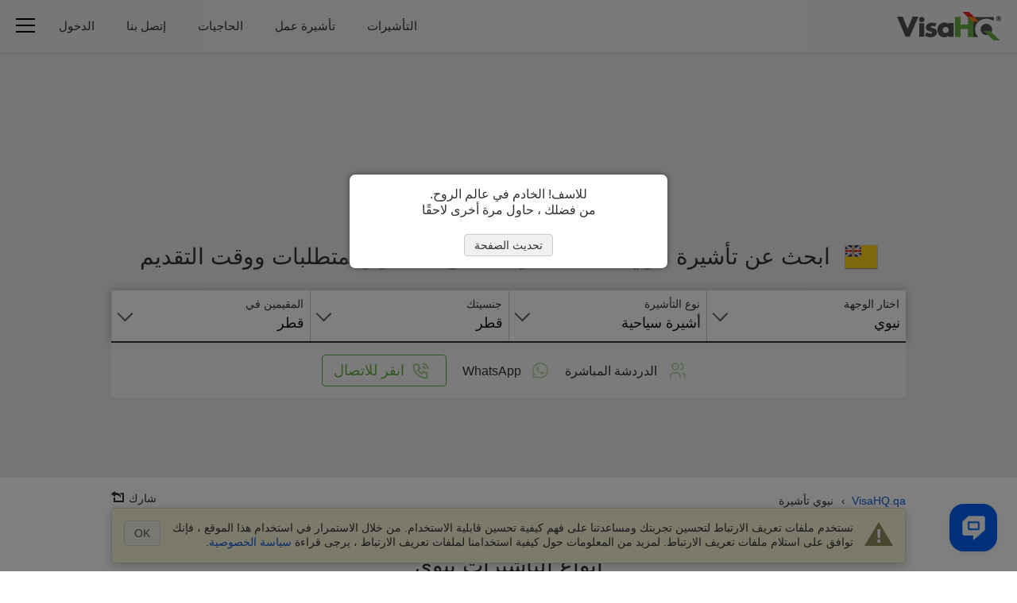

--- FILE ---
content_type: text/html
request_url: https://www.visahq.qa/niue/
body_size: 39141
content:
<!DOCTYPE html><html dir="rtl" lang="ar-qa"><head><meta content="text/html;charset=utf-8" http-equiv="Content-Type"><link rel="preconnect" href="https://widget.reviews.io"><link rel="preconnect" href="https://widget.reviews.io" crossorigin><link rel="dns-prefetch" href="https://widget.reviews.io"><link rel="preconnect" href="https://www.googletagmanager.com"><link rel="preconnect" href="https://www.googletagmanager.com" crossorigin><link rel="dns-prefetch" href="https://www.googletagmanager.com"><link rel="preconnect" href="https://api.zadarma.com/"><link rel="preconnect" href="https://api.zadarma.com/" crossorigin><link rel="dns-prefetch" href="https://api.zadarma.com/"><link rel="dns-prefetch" href="https://api.reviews.io"><link rel="dns-prefetch" href="https://cdn.trackduck.com/"><script id="js-analytics" data-ga_keys='{"visahq.com":"G-MNHLVGV7LP","visahq.it":"G-TRJYC4PVSM","visahq.fr":"G-VB48BX3WH0","visahq.es":"G-9ZRNJQSE8Z","visahq.be":"G-480RG0KHCG","visahq.pl":"G-3JPZVJ9NPT","visahq.ua":"G-JE39KJFD6S","visahq.co.za":"G-XES3FL4M4C","visahq.com.ng":"G-YQYR0SQMSB","visahq.co.uk":"G-QJSFG3HF3L","visahq.ca":"G-M776QHQ25S","visahq.ie":"G-VMK9JD08J7","visahq.sg":"G-E81D9H5WET","visahq.com.bd":"G-6YW10JQ0Q0","visahq.ph":"G-12H82WTWQP","visahq.hk":"G-7V7GZNDJ4B","visahq.com.au":"G-2929G7L258","visahq.nl":"G-2PE5M5H4BW","visahq.com.tr":"G-5F5D7CPZWE","visahq.sa":"G-3XQNRX0FML","visahq.ae":"G-7G2TMCDZ7V","visahq.ch":"G-F109L2Q6VD","visahq.co.no":"G-QET8P8P39G","visahq.mx":"G-95X3DTB4EJ","visahq.com.br":"G-6D6JBNEG5D","visahq.pk":"G-96QWDWZMPM","visahq.com.ar":"G-RG7NNN7CLP","visahq.qa":"G-JL236K388D","visahq.ma":"G-K56W100HMX","visahq.cd":"G-PFY7DHL8B7","visahq.com.co":"G-LVN38PFGYH","visahq.my":"G-LC5LT4TY11","visahq.co.th":"G-T88EPX8LVS","visahq.id":"G-GQPGPEF4S1","visahq.jp":"G-TCG0SLGK7V","visahq.kr":"G-B7JYL2VPDK","visahq.vn":"G-PQK3H2GCFE","visahq.nz":"G-6YQR1P9WK1","visahq.de":"G-W4DD7X2V24","visahq.in":"G-PEDG46N03K","visahq.com.eg":"G-9ZJ0BXJC5R"}' data-gtm_keys='{"visahq.com":"GTM-PGRDW2Z","visahq.it":"GTM-PGRDW2Z","visahq.fr":"GTM-PGRDW2Z","visahq.es":"GTM-PGRDW2Z","visahq.be":"GTM-PGRDW2Z","visahq.pl":"GTM-PGRDW2Z","visahq.ua":"GTM-PGRDW2Z","visahq.co.za":"GTM-PGRDW2Z","visahq.com.ng":"GTM-PGRDW2Z","visahq.co.uk":"GTM-NZXZ68J","visahq.ca":"GTM-PMP9DDF","visahq.ie":"GTM-PGRDW2Z","visahq.sg":"GTM-PGRDW2Z","visahq.com.bd":"GTM-PGRDW2Z","visahq.ph":"GTM-PGRDW2Z","visahq.hk":"GTM-PGRDW2Z","visahq.com.au":"GTM-PGRDW2Z","visahq.nl":"GTM-PGRDW2Z","visahq.com.tr":"GTM-PGRDW2Z","visahq.sa":"GTM-PGRDW2Z","visahq.ae":"GTM-PGRDW2Z","visahq.ch":"GTM-PGRDW2Z","visahq.co.no":"GTM-PGRDW2Z","visahq.mx":"GTM-PGRDW2Z","visahq.com.br":"GTM-PGRDW2Z","visahq.pk":"GTM-PGRDW2Z","visahq.com.ar":"GTM-PGRDW2Z","visahq.qa":"GTM-PGRDW2Z","visahq.ma":"GTM-PGRDW2Z","visahq.cd":"GTM-PGRDW2Z","visahq.com.co":"GTM-PGRDW2Z","visahq.my":"GTM-PGRDW2Z","visahq.co.th":"GTM-PGRDW2Z","visahq.id":"GTM-PGRDW2Z","visahq.jp":"GTM-PGRDW2Z","visahq.kr":"GTM-PGRDW2Z","visahq.vn":"GTM-PGRDW2Z","visahq.nz":"GTM-PGRDW2Z","visahq.de":"GTM-PGRDW2Z","visahq.in":"GTM-PGRDW2Z","visahq.com.eg":"GTM-PGRDW2Z"}'>window.gaKey="",window.gtmKey="";var domParams=document.getElementById("js-analytics");if(domParams){var gaKeys=JSON.parse(domParams.getAttribute("data-ga_keys"));for(i in gaKeys)if(RegExp(i+"$").test(location.hostname)){window.gaKey=gaKeys[i];break}var i,gtmKeys=JSON.parse(domParams.getAttribute("data-gtm_keys"));for(i in gtmKeys)if(RegExp(i+"$").test(location.hostname)){window.gtmKey=gtmKeys[i];break}}</script><meta name="twitter:card" content="summary"><meta name="twitter:site" content="@VisaHQ"><meta name="twitter:creator" content="@VisaHQ"><meta property="fb:app_id" content=""><meta property="og:locale" content="en_US"><meta property="og:type" content="website"><meta property="og:site_name" content="VisaHQ.qa"><meta property="og:url" content="https://www.visahq.qa/niue/"><meta property="og:image" content="https://www.visahq.qa/images/visahq_logo_share.png"><meta property="og:image:alt" content="VisaHQ logo"><meta property="dinamic" content="summary"><meta property="og:title" content="نيوي تأشيرة - السعر، الشروط والتقديم - VisaHQ"><meta property="og:description" content="نيوي خدمات التأشيرة للمواطنين من قطر المقيمين في قطر. متطلبات التأشيرة نيوي بالتفصيل، طلب التأشيرة."><meta http-equiv="X-UA-Compatible" content="IE=edge"><meta name="viewport" content="width=device-width,initial-scale=1"><meta name="fragment" content="!"><title>نيوي تأشيرة - السعر، الشروط والتقديم - VisaHQ</title><meta name="description" content="نيوي خدمات التأشيرة للمواطنين من قطر المقيمين في قطر. متطلبات التأشيرة نيوي بالتفصيل، طلب التأشيرة."><meta name="robots" content="index,follow,noodp,noydir"><meta name="theme-color" content="#f2f2f2"><link rel="preload" as="image" href="/images/flags_redesign/48/niue.png"><link rel="preload" href="/fonts/iconfont.woff2?20250303201806" as="font" crossorigin="anonymous"><link rel="preload" href="/styles/landing/landing_bundle.css?20260102115958" as="style"><link rel="preload" as="script" href="/scripts/visa_info/visa_info__bundle2_api_custom.js?20260108170426"><link rel="preload" as="script" href="/scripts/zadarma/callmewidget/callmewidget-bundle.js?20260108170426"><style>html{opacity:0}</style><link href="/styles/landing/landing_bundle.css?20260102115958" type="text/css" rel="stylesheet"><meta name="google-site-verification" content="woAHkG1GufNKX86ZDtB1FEgygEPKTA2N7UFwspHpJ4o"><link rel="canonical" href="https://www.visahq.qa/niue/"><link rel="alternate" hreflang="ar-qa" href="https://www.visahq.qa/niue/"></head><body id="niue-visa" class="arabic_lang template-v1 lang-ar header_landing select2_icons_fix"><script type="text/javascript" id="js-execute" data-pr_conf='{"www.visahq.com":["australia","bangladesh","benin","botswana","brazil","cambodia","cameroon","canada","chile","china","djibouti","egypt","ethiopia","ghana","greece","guinea","hungary","india","indonesia","israel","italy","jordan","kenya","liberia","madagascar","malawi","malaysia","mali","malta","mexico","morocco","mozambique","namibia","new-zealand","nigeria","oman","pakistan","portugal","saudi-arabia","singapore","south-africa","south-korea","south-sudan","spain","sri-lanka","suriname","tanzania","thailand","togo","turkey","uganda","united-arab-emirates","united-kingdom","uzbekistan","vietnam","france"],"www.visahq.co.uk":["morocco","turkey","china","pakistan","india","spain","uganda","france","tanzania","egypt","nigeria","united-arab-emirates"]}' data-country="niue" data-save_alt="0">function vi_prerender(){var e=document.querySelector('head link[rel="canonical"]'),e=(e&&e.setAttribute("href",document.location.origin+document.location.pathname),document.getElementById("js-execute"));if(e){var t=JSON.parse(e.getAttribute("data-pr_conf")),r=e.getAttribute("data-country");for(i in t)if(RegExp(i+"$").test(location.hostname)&&t[i].indexOf(r)+1){window.product_review_sku="qa_"+r.replace(/-/g,"_"),window.is_product_review_sku=!0;break}}var n=new RegExp("^/?[\\w-]*/(?!ar|de|en|es|fr|id|it|ja|ko|ms|nl|pl|pt|ru|th|uk|ur|vi|zh|ar-bd|de-nl|en-de|en-eg|en-pk|en-sa|es-us|fr-ca|fr-nl|nl-nl|ur-bd|zh-us|hi|hi-in).+/([\\w-]+)/?$","i").exec(document.location.pathname),e=+e.getAttribute("data-save_alt");if(n&&n[1]&&!e)for(var a=document.querySelectorAll('head link[rel="alternate"]'),i=0,o=a.length;i<o;++i)a[i].remove()}window.is_product_review_sku=!1,vi_prerender()</script><noscript><iframe src="https://www.googletagmanager.com/ns.html?id=GTM-NBV58KB" height="0" width="0" style="display:none;visibility:hidden"></iframe></noscript><header class="header-main header-main_bg"><div class="header-main__body"><div class="header-main__logo"><a title="جواز السفر وخدمات التأشيرات" href="https://www.visahq.qa/" class="set-lang"><i class="main__logo"></i></a></div><div class="header-main__menu"><nav class="header-main__menus"><ul class="header-main__menus_lists clearfix"><li class="header-main__menus_list menu-list-visas set-lang"><a href="https://www.visahq.qa/visa-requirements/" title="التأشيرات" class="set-lang">التأشيرات</a></li><li class="header-main__menus_list menu-list-visas set-lang"><a href="https://www.visahq.qa/work-visa-permit/" title="تأشيرة عمل" class="set-lang">تأشيرة عمل</a></li><li class="header-main__menus_list menu-list-widgets set-lang"><a href="https://www.visahq.qa/widgets/" title="الحاجيات" class="set-lang">الحاجيات</a></li><li class="header-main__menus_list menu-list-contact set-lang"><a href="https://www.visahq.qa/contact_us.php" title="إتصل بنا" class="set-lang">إتصل بنا</a></li></ul></nav></div></div><div class="header-main__body header-main__body_popup"><div class="header-main__menu__auth header-main__menu__popup"><form id="form_logout" class="no_display set-lang" method="POST" action="https://www.visahq.qa/register.php"><input type="hidden" name="action" value="logout"> <input type="hidden" name="place" value="top"></form><div class="header-main__menu__login"><div class="authorization_btn"><span data-href="https://www.visahq.qa/register.php" class="vi__modal-button sign_in-button set-lang" data-modal="modalRegister"><span class="vi__icon"><i class="header-main__img_login iconfont iconfont--login"></i></span> <span class="vi__icon_text">الدخول</span></span></div><div class="authorized_user_menu no_display popup-menu"><div class="name_block popup-menu__title popup-menu__button iconfont iconfont--user"><span class="header-main__menu__login__title">اهلا, <span class="userName"></span><span class="vi__arrow"></span></span></div><div class="popup-menu__body"><ul><li><a href="https://www.visahq.qa/applications.php" rel="nofollow" class="set-lang" title="التأشيرات">التأشيرات</a></li><li class="no_display"><a href="https://www.visahq.qa/authentications.php" rel="nofollow" class="set-lang" title="المصادقات">المصادقات</a></li><li><a href="https://www.visahq.qa/applicants.php" rel="nofollow" class="set-lang" title="مقدم الطلب">مقدم الطلب</a></li><li><a href="https://www.visahq.qa/orders.php" rel="nofollow" class="set-lang" title="الطلبات">الطلبات</a></li><li><a href="https://www.visahq.qa/myaccount.php" rel="nofollow" class="set-lang" title="حسابي">حسابي</a></li><li><a href="https://www.visahq.qa/change_password.php" rel="nofollow" class="set-lang" title="تغيير كلمة المرور">تغيير كلمة المرور</a></li><li class="no_display"><a href="https://www.visahq.qa/security-and-privacy/" rel="nofollow" class="set-lang" title="الأمن">الأمن</a></li><li><a class="logout_link" href="#" rel="nofollow" title="تسجيل الخروج">تسجيل الخروج</a></li></ul><i class="popup-menu__img"></i></div></div></div></div><div class="header-main__menu__second"><div class="header-main__menu__navbar vi__modal-button" data-modal="modalNavbar"><div><div class="header-main__icon-bar"></div><div class="header-main__icon-bar"></div><div class="header-main__icon-bar"></div></div></div></div></div></header><main id="visa_info_main" class="visa-info-main visa-info"><article><div class="visa-info__banner__low new_image_styles"><div class="visa-info__banner visa-info__banner__not_image"><div class="visa-info__banner__img_body img_niue"></div><div class="visa-info__banner_shadow" data-class="visa-info__banner_shadow_bg"><div class="container visa-info__banner_container"><div><div class="alert alert_new alert-info-new no_display" id="alert_note" data-height="0"><div class="alert_img iconfont iconfont--alert-info"></div><div class="alerts_vinfo_n"><div class="alert_msg"><p class="middled" id="current_domain_note"></p></div><div id="current_domain_note_length" class="no_display alerts_vinfo_count_n"></div></div></div></div><div class="visa-info__banner__content"><div><div class="visa-info__banner__title"><h1 class="vi__icon_text" id="h1-title"><span class="visa-info__banner__title__img"><img src="/images/flags_redesign/48/niue.png" loading="lazy" alt="نموذج طلب نيوي  لسكان قطر." width="42" height="42"> </span><span class="schengen-block consultation-block">نيوي تأشيرة</span> <span class="regular-design">ابحث عن تأشيرة نيوي المناسبة لرحلتك مع السعر والمتطلبات ووقت التقديم</span></h1></div><div id="subtitle" class="no_display"><div class="visa-info__banner__subtitle"><div class="regular-design">الحصول على تأشيرة لـ نيوي يزيل كل المتعة من السفر.<br><span>نحن هنا لاستعادتها.</span> فقط قدم طلبك عبر الإنترنت أدناه ودعنا نتولى الباقي.</div><div class="consultation-block">نساعدك على فهم المتطلبات، وجمع الوثائق الصحيحة، والاستعداد للمقابلة.</div></div></div><div class="visa-info__banner__form form-design"><div class="visa-info__banner__form_wrapper form_container_new"><div class="flex-row container-fixed"><div class="form-row visa-info__banner__form__item"><span class="label-title">اختار الوجهة&nbsp;</span><div class="select2-container-row"><select name="destination" id="destination"><option value="/ethiopia/" data-country_id="65" data-country_code="ET">أثيوبيا</option><option value="/armenia/" data-country_id="11" data-country_code="AM">أرمينيا</option><option value="/spain/" data-country_id="190" data-country_code="ES">أسبانيا</option><option value="/afghanistan/" data-country_id="1" data-country_code="AF">أفغانستان</option><option value="/germany/" data-country_id="76" data-country_code="DE">ألمانيا</option><option value="/antigua-barbuda/" data-country_id="9" data-country_code="AG">أنتيغوا بربودا</option><option value="/uzbekistan/" data-country_id="216" data-country_code="UZ">أوزبكستان</option><option value="/uganda/" data-country_id="210" data-country_code="UG">أوغندا</option><option value="/ukraine/" data-country_id="211" data-country_code="UA">أوكرانيا</option><option value="/israel/" data-country_id="99" data-country_code="IL">إسرائيل</option><option value="/iran/" data-country_id="96" data-country_code="IR">إيران</option><option value="/italy/" data-country_id="100" data-country_code="IT">إيطاليا</option><option value="/azerbaijan/" data-country_id="15" data-country_code="AZ">اذريبيجان</option><option value="/aruba/" data-country_id="12" data-country_code="AW">اروبا</option><option value="/eritrea/" data-country_id="230" data-country_code="ER">اريتريا</option><option value="/australia/" data-country_id="13" data-country_code="AU">استراليا</option><option value="/estonia/" data-country_id="64" data-country_code="EE">استونيا</option><option value="/argentina/" data-country_id="10" data-country_code="AR">الأرجنتين</option><option value="/jordan/" data-country_id="104" data-country_code="JO">الأردن</option><option value="/united-arab-emirates/" data-country_id="212" data-country_code="AE">الإمارات العربية المتحدة</option><option value="/ecuador/" data-country_id="60" data-country_code="EC">الاكوادور</option><option value="/uruguay/" data-country_id="215" data-country_code="UY">الاوروجواي</option><option value="/paraguay/" data-country_id="161" data-country_code="PY">الباراجواي</option><option value="/albania/" data-country_id="2" data-country_code="AL">البانيا</option><option value="/bahrain/" data-country_id="17" data-country_code="BH">البحرين</option><option value="/brazil/" data-country_id="30" data-country_code="BR">البرازيل</option><option value="/portugal/" data-country_id="167" data-country_code="PT">البرتغال</option><option value="/bosnia-herzegovina/" data-country_id="27" data-country_code="BA">البوسنة والهرسك</option><option value="/gabon/" data-country_id="73" data-country_code="GA">الجابون</option><option value="/montenegro/" data-country_id="250" data-country_code="ME">الجبل الأسود</option><option value="/algeria/" data-country_id="3" data-country_code="DZ">الجزائر</option><option value="/us-virgin-islands/" data-country_id="222" data-country_code="VI">الجزر العذراء الامريكية</option><option value="/czech-republic/" data-country_id="54" data-country_code="CZ">الجمهورية التشيكية</option><option value="/denmark/" data-country_id="55" data-country_code="DK">الدنمارك</option><option value="/cape-verde/" data-country_id="38" data-country_code="CV">الرأس الأخضر</option><option value="/el-salvador/" data-country_id="62" data-country_code="SV">السلفادور</option><option value="/senegal/" data-country_id="180" data-country_code="SN">السنغال</option><option value="/sudan/" data-country_id="192" data-country_code="SD">السودان</option><option value="/sweden/" data-country_id="195" data-country_code="SE">السويد</option><option value="/somalia/" data-country_id="187" data-country_code="SO">الصومال</option><option value="/china/" data-country_id="43" data-country_code="CN">الصين</option><option value="/iraq/" data-country_id="97" data-country_code="IQ">العراق</option><option value="/vatican/" data-country_id="239" data-country_code="VA">الفاتيكان</option><option value="/philippines/" data-country_id="163" data-country_code="PH">الفلبين</option><option value="/cameroon/" data-country_id="36" data-country_code="CM">الكاميرون</option><option value="/kuwait/" data-country_id="108" data-country_code="KW">الكويت</option><option value="/morocco/" data-country_id="138" data-country_code="MA">المغرب</option><option value="/mexico/" data-country_id="132" data-country_code="MX">المكسيك</option><option value="/saudi-arabia/" data-country_id="179" data-country_code="SA">المملكة العربية السعودية</option><option value="/united-kingdom/" data-country_id="213" data-country_code="GB">المملكة المتحدة</option><option value="/norway/" data-country_id="155" data-country_code="NO">النرويج</option><option value="/austria/" data-country_id="14" data-country_code="AT">النمسا</option><option value="/india/" data-country_id="94" data-country_code="IN">الهند</option><option value="/honduras/" data-country_id="90" data-country_code="HN">الهندوراس</option><option value="/united-states/" data-country_id="214" data-country_code="US">الولايات المتحدة</option><option value="/japan/" data-country_id="103" data-country_code="JP">اليابان</option><option value="/wallis-futuna-islands/" data-country_id="223" data-country_code="WF">اليس فوتونا</option><option value="/yemen/" data-country_id="225" data-country_code="YE">اليمن</option><option value="/greece/" data-country_id="80" data-country_code="GR">اليونان</option><option value="/angola/" data-country_id="6" data-country_code="AO">انجولا</option><option value="/andorra/" data-country_id="5" data-country_code="AD">اندورا</option><option value="/indonesia/" data-country_id="95" data-country_code="ID">اندونيسيا</option><option value="/anguilla/" data-country_id="7" data-country_code="AI">انغيلا</option><option value="/ireland/" data-country_id="98" data-country_code="IE">ايرلندا</option><option value="/iceland/" data-country_id="93" data-country_code="IS">ايسلندا</option><option value="/papua-new-guinea/" data-country_id="160" data-country_code="PG">بابوا غينيا الجديدة</option><option value="/pakistan/" data-country_id="157" data-country_code="PK">باكستان</option><option value="/palau/" data-country_id="158" data-country_code="PW">بالاو</option><option value="/barbados/" data-country_id="19" data-country_code="BB">بربادوس</option><option value="/bermuda/" data-country_id="24" data-country_code="BM">برمودا</option><option value="/brunei-darussalam/" data-country_id="31" data-country_code="BN">بروناي دار السلام</option><option value="/belgium/" data-country_id="21" data-country_code="BE">بلجيكا</option><option value="/bulgaria/" data-country_id="32" data-country_code="BG">بلغاريا</option><option value="/belize/" data-country_id="22" data-country_code="BZ">بليز</option><option value="/bangladesh/" data-country_id="18" data-country_code="BD">بنغلاديش</option><option value="/panama/" data-country_id="159" data-country_code="PA">بنما</option><option value="/benin/" data-country_id="23" data-country_code="BJ">بنين</option><option value="/bhutan/" data-country_id="245" data-country_code="BT">بوتان</option><option value="/botswana/" data-country_id="28" data-country_code="BW">بوتسوانا</option><option value="/puerto-rico/" data-country_id="168" data-country_code="PR">بورتوريكو</option><option value="/burkina-faso/" data-country_id="33" data-country_code="BF">بوركينا فاسو</option><option value="/burundi/" data-country_id="34" data-country_code="BI">بوروندي</option><option value="/poland/" data-country_id="165" data-country_code="PL">بولندا</option><option value="/bolivia/" data-country_id="26" data-country_code="BO">بوليفيا</option><option value="/french-polynesia/" data-country_id="232" data-country_code="PF">بولينيزيا الفرنسية</option><option value="/peru/" data-country_id="162" data-country_code="PE">بيرو</option><option value="/thailand/" data-country_id="201" data-country_code="TH">تايلاند</option><option value="/taiwan/" data-country_id="199" data-country_code="TW">تايوان</option><option value="/turkmenistan/" data-country_id="208" data-country_code="TM">تركمانستان</option><option value="/turkey/" data-country_id="207" data-country_code="TR">تركيا</option><option value="/trinidad-tobago/" data-country_id="205" data-country_code="TT">ترينيداد توباغو</option><option value="/chad/" data-country_id="41" data-country_code="TD">تشاد</option><option value="/chile/" data-country_id="42" data-country_code="CL">تشيلي</option><option value="/tanzania/" data-country_id="200" data-country_code="TZ">تنزانيا</option><option value="/togo/" data-country_id="202" data-country_code="TG">توغو</option><option value="/tuvalu/" data-country_id="209" data-country_code="TV">توفالو</option><option value="/tokelau/" data-country_id="203" data-country_code="TK">توكيلاو</option><option value="/tunisia/" data-country_id="206" data-country_code="TN">تونس</option><option value="/tonga/" data-country_id="204" data-country_code="TO">تونغا</option><option value="/timor-leste/" data-country_id="244" data-country_code="TL">تيمور الشرقية</option><option value="/jamaica/" data-country_id="102" data-country_code="JM">جامايكا</option><option value="/gambia/" data-country_id="74" data-country_code="GM">جامبيا</option><option value="/gibraltar/" data-country_id="78" data-country_code="GI">جبل طارق</option><option value="/bahamas/" data-country_id="16" data-country_code="BS">جزر البهاما</option><option value="/british-virgin-islands/" data-country_id="221" data-country_code="VG">جزر العذراء البريطانية</option><option value="/comoros/" data-country_id="47" data-country_code="KM">جزر القمر</option><option value="/marshall-islands/" data-country_id="127" data-country_code="MH">جزر المارشال</option><option value="/maldives/" data-country_id="124" data-country_code="MV">جزر المالديف</option><option value="/solomon-islands/" data-country_id="186" data-country_code="SB">جزر سليمان</option><option value="/faroe-islands/" data-country_id="67" data-country_code="FO">جزر فارو</option><option value="/falkland-islands/" data-country_id="66" data-country_code="FK">جزر فوكلاند</option><option value="/cayman-islands/" data-country_id="39" data-country_code="KY">جزر كايمان</option><option value="/cook-islands/" data-country_id="49" data-country_code="CK">جزر كوك</option><option value="/pitcairn-island/" data-country_id="164" data-country_code="PN">جزيرة بيتكيرن</option><option value="/christmas-island/" data-country_id="44" data-country_code="CX">جزيرة كريسماس</option><option value="/norfolk-island/" data-country_id="153" data-country_code="NF">جزيرة نورفولك</option><option value="/central-african-republic/" data-country_id="40" data-country_code="CF">جمهورية أفريقيا الوسطى</option><option value="/dominican-republic/" data-country_id="58" data-country_code="DO">جمهورية الدومينيك</option><option value="/congo-republic/" data-country_id="231" data-country_code="CG">جمهورية الكنغو</option><option value="/congo-democratic-republic/" data-country_id="48" data-country_code="CD">جمهورية الكنغو الديمقراطية</option><option value="/slovak-republic/" data-country_id="184" data-country_code="SK">جمهورية سلوفاكيا</option><option value="/south-africa/" data-country_id="188" data-country_code="ZA">جنوب افريقيا</option><option value="/south-sudan/" data-country_id="258" data-country_code="SS">جنوب السودان</option><option value="/guadeloupe/" data-country_id="83" data-country_code="GP">جوادلوب</option><option value="/cocos-islands/" data-country_id="45" data-country_code="CC">جور كوكوس</option><option value="/georgia/" data-country_id="75" data-country_code="GE">جورجيا</option><option value="/djibouti/" data-country_id="56" data-country_code="DJ">جيبوتي</option><option value="/dominica/" data-country_id="57" data-country_code="DM">دومينيكا</option><option value="/rwanda/" data-country_id="173" data-country_code="RW">رواندا</option><option value="/russia/" data-country_id="172" data-country_code="RU">روسيا</option><option value="/belarus/" data-country_id="20" data-country_code="BY">روسيا البيضاء</option><option value="/romania/" data-country_id="171" data-country_code="RO">رومانيا</option><option value="/reunion/" data-country_id="170" data-country_code="RE">ري يونيون</option><option value="/zambia/" data-country_id="228" data-country_code="ZM">زامبيا</option><option value="/zimbabwe/" data-country_id="229" data-country_code="ZW">زيمبابوي</option><option value="/ivory-coast/" data-country_id="101" data-country_code="CI">ساحل العاج</option><option value="/swaziland/" data-country_id="194" data-country_code="SZ">سازيلاند</option><option value="/samoa/" data-country_id="177" data-country_code="WS">ساموا</option><option value="/american-samoa/" data-country_id="4" data-country_code="AS">ساموا الامريكية</option><option value="/san-marino/" data-country_id="178" data-country_code="SM">سان مارينو</option><option value="/saint-pierre-miquelon/" data-country_id="242" data-country_code="PM">سانت بيير ميكلون</option><option value="/saint-vincent-grenadines/" data-country_id="176" data-country_code="VC">سانت فنسنت جزر غرينادين</option><option value="/saint-kitts-nevis/" data-country_id="233" data-country_code="KN">سانت كيتس نيفيس</option><option value="/saint-lucia/" data-country_id="175" data-country_code="LC">سانت لوسيا</option><option value="/saint-martin/" data-country_id="236" data-country_code="MF">سانت مارتن</option><option value="/saint-helena/" data-country_id="174" data-country_code="SH">سانت هيلانة</option><option value="/sao-tome-principe/" data-country_id="248" data-country_code="ST">ساو تومي برينسيبي</option><option value="/sri-lanka/" data-country_id="191" data-country_code="LK">سري لانكا</option><option value="/oman/" data-country_id="156" data-country_code="OM">سلطنة عمان</option><option value="/slovenia/" data-country_id="185" data-country_code="SI">سلوفينيا</option><option value="/singapore/" data-country_id="183" data-country_code="SG">سنغافورة</option><option value="/syria/" data-country_id="197" data-country_code="SY">سوريا</option><option value="/suriname/" data-country_id="193" data-country_code="SR">سورينام</option><option value="/switzerland/" data-country_id="196" data-country_code="CH">سويسرا</option><option value="/sierra-leone/" data-country_id="182" data-country_code="SL">سيراليون</option><option value="/seychelles/" data-country_id="181" data-country_code="SC">سيشل</option><option value="/serbia/" data-country_id="234" data-country_code="RS">صربيا</option><option value="/tajikistan/" data-country_id="198" data-country_code="TJ">طاجيكستان</option><option value="/ghana/" data-country_id="77" data-country_code="GH">غانا</option><option value="/greenland/" data-country_id="81" data-country_code="GL">غرين لاند</option><option value="/grenada/" data-country_id="82" data-country_code="GD">غرينادا</option><option value="/guatemala/" data-country_id="85" data-country_code="GT">غواتيمالا</option><option value="/guam/" data-country_id="84" data-country_code="GU">غوام</option><option value="/guyana/" data-country_id="88" data-country_code="GY">غيانا</option><option value="/french-guiana/" data-country_id="72" data-country_code="GF">غيانا الفرنسية</option><option value="/guinea/" data-country_id="86" data-country_code="GN">غينيا</option><option value="/equatorial-guinea/" data-country_id="63" data-country_code="GQ">غينيا الإستوائية</option><option value="/guinea-bissau/" data-country_id="87" data-country_code="GW">غينيا بيساو</option><option value="/vanuatu/" data-country_id="217" data-country_code="VU">فانواتو</option><option value="/france/" data-country_id="71" data-country_code="FR">فرنسا</option><option value="/palestine/" data-country_id="243" data-country_code="PS">فلسطين</option><option value="/venezuela/" data-country_id="219" data-country_code="VE">فنزويلا</option><option value="/finland/" data-country_id="69" data-country_code="FI">فنلندا</option><option value="/vietnam/" data-country_id="220" data-country_code="VN">فيتنام</option><option value="/fiji/" data-country_id="68" data-country_code="FJ">فيجي</option><option value="/cyprus/" data-country_id="53" data-country_code="CY">قبرص</option><option value="/qatar/" data-country_id="169" data-country_code="QA">قطر</option><option value="/kyrgyzstan/" data-country_id="109" data-country_code="KG">قيرغيزستان</option><option value="/kazakhstan/" data-country_id="105" data-country_code="KZ">كازاخستان</option><option value="/new-caledonia/" data-country_id="147" data-country_code="NC">كاليدونيا الجديدة</option><option value="/croatia/" data-country_id="51" data-country_code="HR">كرواتيا</option><option value="/cambodia/" data-country_id="35" data-country_code="KH">كمبوديا</option><option value="/canada/" data-country_id="37" data-country_code="CA">كندا</option><option value="/cuba/" data-country_id="52" data-country_code="CU">كوبا</option><option value="/south-korea/" data-country_id="189" data-country_code="KR">كوريا الجنوبية</option><option value="/north-korea/" data-country_id="154" data-country_code="KP">كوريا الشمالية</option><option value="/costa-rica/" data-country_id="50" data-country_code="CR">كوستاريكا</option><option value="/colombia/" data-country_id="46" data-country_code="CO">كولومبيا</option><option value="/kiribati/" data-country_id="107" data-country_code="KI">كيريباتي</option><option value="/kenya/" data-country_id="106" data-country_code="KE">كينيا</option><option value="/latvia/" data-country_id="111" data-country_code="LV">لاتفيا</option><option value="/laos/" data-country_id="110" data-country_code="LA">لاوس</option><option value="/lebanon/" data-country_id="112" data-country_code="LB">لبنان</option><option value="/niger/" data-country_id="150" data-country_code="NE">لنيجر</option><option value="/luxembourg/" data-country_id="118" data-country_code="LU">لوكسمبورغ</option><option value="/libya/" data-country_id="115" data-country_code="LY">ليبيا</option><option value="/liberia/" data-country_id="114" data-country_code="LR">ليبيريا</option><option value="/lithuania/" data-country_id="117" data-country_code="LT">ليتوانيا</option><option value="/liechtenstein/" data-country_id="116" data-country_code="LI">ليختنشتاين</option><option value="/lesotho/" data-country_id="113" data-country_code="LS">ليسوتو</option><option value="/martinique/" data-country_id="128" data-country_code="MQ">مارتينيك</option><option value="/macau/" data-country_id="119" data-country_code="MO">ماكاو</option><option value="/malawi/" data-country_id="122" data-country_code="MW">مالاوي</option><option value="/malta/" data-country_id="126" data-country_code="MT">مالطا</option><option value="/mali/" data-country_id="125" data-country_code="ML">مالي</option><option value="/malaysia/" data-country_id="123" data-country_code="MY">ماليزيا</option><option value="/mayotte/" data-country_id="131" data-country_code="YT">مايوت</option><option value="/madagascar/" data-country_id="121" data-country_code="MG">مدغشقر</option><option value="/egypt/" data-country_id="61" data-country_code="EG">مصر</option><option value="/macedonia/" data-country_id="120" data-country_code="MK">مقدونيا</option><option value="/mongolia/" data-country_id="136" data-country_code="MN">منغوليا</option><option value="/mauritania/" data-country_id="129" data-country_code="MR">موريتانيا</option><option value="/mauritius/" data-country_id="130" data-country_code="MU">موريشيوس</option><option value="/mozambique/" data-country_id="139" data-country_code="MZ">موزمبيق</option><option value="/moldova/" data-country_id="134" data-country_code="MD">مولدافيا</option><option value="/monaco/" data-country_id="135" data-country_code="MC">موناكو</option><option value="/montserrat/" data-country_id="137" data-country_code="MS">مونتسيرات</option><option value="/myanmar/" data-country_id="140" data-country_code="MM">ميانمار</option><option value="/micronesia/" data-country_id="133" data-country_code="FM">ميكرونيزيا</option><option value="/namibia/" data-country_id="141" data-country_code="NA">ناميبيا</option><option value="/nauru/" data-country_id="142" data-country_code="NR">ناورو</option><option value="/nepal/" data-country_id="143" data-country_code="NP">نيبال</option><option value="/nigeria/" data-country_id="151" data-country_code="NG">نيجيريا</option><option value="/nicaragua/" data-country_id="149" data-country_code="NI">نيكاراغوا</option><option value="/new-zealand/" data-country_id="148" data-country_code="NZ">نيوزيلندا</option><option value="/niue/" data-country_id="152" data-country_code="NU" selected="selected">نيوي</option><option value="/haiti/" data-country_id="89" data-country_code="HT">هاييتي</option><option value="/hungary/" data-country_id="92" data-country_code="HU">هنغاريا</option><option value="/netherlands/" data-country_id="144" data-country_code="NL">هولندا</option><option value="/hong-kong/" data-country_id="91" data-country_code="HK">هونج كونج</option></select></div></div><div class="form-row visa-info__banner__form__item"><span class="label-title">نوع التأشيرة</span><div class="select2-container-row"><select name="visa_group" id="visa_group"><option value="-3" selected="selected">أشيرة سياحية</option></select></div></div><div class="form-row visa-info__banner__form__item no_display"><span class="label-title">صلاحية التأشيرة</span><div class="select2-container-row select-container-row"><select name="visa_validity" id="visa_validity" disabled="disabled"><option value="-3" selected="selected">صلاحية شائعة</option></select></div></div><div class="form-row visa-info__banner__form__item"><span class="label-title">جنسيتك</span><div class="select2-container-row"><select name="citizenship" id="citizenship"><option value="Ethiopia" data-country_id="65" data-country_code="ET">أثيوبيا</option><option value="Armenia" data-country_id="11" data-country_code="AM">أرمينيا</option><option value="Spain" data-country_id="190" data-country_code="ES">أسبانيا</option><option value="Afghanistan" data-country_id="1" data-country_code="AF">أفغانستان</option><option value="Germany" data-country_id="76" data-country_code="DE">ألمانيا</option><option value="Antigua and Barbuda" data-country_id="9" data-country_code="AG">أنتيغوا بربودا</option><option value="Uzbekistan" data-country_id="216" data-country_code="UZ">أوزبكستان</option><option value="Uganda" data-country_id="210" data-country_code="UG">أوغندا</option><option value="Ukraine" data-country_id="211" data-country_code="UA">أوكرانيا</option><option value="Israel" data-country_id="99" data-country_code="IL">إسرائيل</option><option value="Iran" data-country_id="96" data-country_code="IR">إيران</option><option value="Italy" data-country_id="100" data-country_code="IT">إيطاليا</option><option value="Azerbaijan" data-country_id="15" data-country_code="AZ">اذريبيجان</option><option value="Aruba" data-country_id="12" data-country_code="AW">اروبا</option><option value="Eritrea" data-country_id="230" data-country_code="ER">اريتريا</option><option value="Australia" data-country_id="13" data-country_code="AU">استراليا</option><option value="Estonia" data-country_id="64" data-country_code="EE">استونيا</option><option value="Argentina" data-country_id="10" data-country_code="AR">الأرجنتين</option><option value="Jordan" data-country_id="104" data-country_code="JO">الأردن</option><option value="United Arab Emirates" data-country_id="212" data-country_code="AE">الإمارات العربية المتحدة</option><option value="Ecuador" data-country_id="60" data-country_code="EC">الاكوادور</option><option value="Uruguay" data-country_id="215" data-country_code="UY">الاوروجواي</option><option value="Paraguay" data-country_id="161" data-country_code="PY">الباراجواي</option><option value="Albania" data-country_id="2" data-country_code="AL">البانيا</option><option value="Bahrain" data-country_id="17" data-country_code="BH">البحرين</option><option value="Brazil" data-country_id="30" data-country_code="BR">البرازيل</option><option value="Portugal" data-country_id="167" data-country_code="PT">البرتغال</option><option value="Bosnia Herzegovina" data-country_id="27" data-country_code="BA">البوسنة والهرسك</option><option value="Gabon" data-country_id="73" data-country_code="GA">الجابون</option><option value="Montenegro" data-country_id="250" data-country_code="ME">الجبل الأسود</option><option value="Algeria" data-country_id="3" data-country_code="DZ">الجزائر</option><option value="US Virgin Islands" data-country_id="222" data-country_code="VI">الجزر العذراء الامريكية</option><option value="Czech Republic" data-country_id="54" data-country_code="CZ">الجمهورية التشيكية</option><option value="Denmark" data-country_id="55" data-country_code="DK">الدنمارك</option><option value="Cape Verde" data-country_id="38" data-country_code="CV">الرأس الأخضر</option><option value="El Salvador" data-country_id="62" data-country_code="SV">السلفادور</option><option value="Senegal" data-country_id="180" data-country_code="SN">السنغال</option><option value="Sudan" data-country_id="192" data-country_code="SD">السودان</option><option value="Sweden" data-country_id="195" data-country_code="SE">السويد</option><option value="Somalia" data-country_id="187" data-country_code="SO">الصومال</option><option value="China" data-country_id="43" data-country_code="CN">الصين</option><option value="Iraq" data-country_id="97" data-country_code="IQ">العراق</option><option value="Vatican" data-country_id="239" data-country_code="VA">الفاتيكان</option><option value="Philippines" data-country_id="163" data-country_code="PH">الفلبين</option><option value="Cameroon" data-country_id="36" data-country_code="CM">الكاميرون</option><option value="Kuwait" data-country_id="108" data-country_code="KW">الكويت</option><option value="Morocco" data-country_id="138" data-country_code="MA">المغرب</option><option value="Mexico" data-country_id="132" data-country_code="MX">المكسيك</option><option value="Saudi Arabia" data-country_id="179" data-country_code="SA">المملكة العربية السعودية</option><option value="United Kingdom" data-country_id="213" data-country_code="GB">المملكة المتحدة</option><option value="Norway" data-country_id="155" data-country_code="NO">النرويج</option><option value="Austria" data-country_id="14" data-country_code="AT">النمسا</option><option value="India" data-country_id="94" data-country_code="IN">الهند</option><option value="Honduras" data-country_id="90" data-country_code="HN">الهندوراس</option><option value="United States of America" data-country_id="214" data-country_code="US">الولايات المتحدة</option><option value="Japan" data-country_id="103" data-country_code="JP">اليابان</option><option value="Wallis Futuna Islands" data-country_id="223" data-country_code="WF">اليس فوتونا</option><option value="Yemen" data-country_id="225" data-country_code="YE">اليمن</option><option value="Greece" data-country_id="80" data-country_code="GR">اليونان</option><option value="Angola" data-country_id="6" data-country_code="AO">انجولا</option><option value="Andorra" data-country_id="5" data-country_code="AD">اندورا</option><option value="Indonesia" data-country_id="95" data-country_code="ID">اندونيسيا</option><option value="Anguilla" data-country_id="7" data-country_code="AI">انغيلا</option><option value="Ireland" data-country_id="98" data-country_code="IE">ايرلندا</option><option value="Iceland" data-country_id="93" data-country_code="IS">ايسلندا</option><option value="Papua New Guinea" data-country_id="160" data-country_code="PG">بابوا غينيا الجديدة</option><option value="Pakistan" data-country_id="157" data-country_code="PK">باكستان</option><option value="Palau" data-country_id="158" data-country_code="PW">بالاو</option><option value="Barbados" data-country_id="19" data-country_code="BB">بربادوس</option><option value="Bermuda" data-country_id="24" data-country_code="BM">برمودا</option><option value="Brunei Darussalam" data-country_id="31" data-country_code="BN">بروناي دار السلام</option><option value="Belgium" data-country_id="21" data-country_code="BE">بلجيكا</option><option value="Bulgaria" data-country_id="32" data-country_code="BG">بلغاريا</option><option value="Belize" data-country_id="22" data-country_code="BZ">بليز</option><option value="Bangladesh" data-country_id="18" data-country_code="BD">بنغلاديش</option><option value="Panama" data-country_id="159" data-country_code="PA">بنما</option><option value="Benin" data-country_id="23" data-country_code="BJ">بنين</option><option value="Bhutan" data-country_id="245" data-country_code="BT">بوتان</option><option value="Botswana" data-country_id="28" data-country_code="BW">بوتسوانا</option><option value="Puerto Rico" data-country_id="168" data-country_code="PR">بورتوريكو</option><option value="Burkina Faso" data-country_id="33" data-country_code="BF">بوركينا فاسو</option><option value="Burundi" data-country_id="34" data-country_code="BI">بوروندي</option><option value="Poland" data-country_id="165" data-country_code="PL">بولندا</option><option value="Bolivia" data-country_id="26" data-country_code="BO">بوليفيا</option><option value="French Polynesia" data-country_id="232" data-country_code="PF">بولينيزيا الفرنسية</option><option value="Peru" data-country_id="162" data-country_code="PE">بيرو</option><option value="Thailand" data-country_id="201" data-country_code="TH">تايلاند</option><option value="Taiwan" data-country_id="199" data-country_code="TW">تايوان</option><option value="Turkmenistan" data-country_id="208" data-country_code="TM">تركمانستان</option><option value="Turkey" data-country_id="207" data-country_code="TR">تركيا</option><option value="Trinidad and Tobago" data-country_id="205" data-country_code="TT">ترينيداد توباغو</option><option value="Chad" data-country_id="41" data-country_code="TD">تشاد</option><option value="Chile" data-country_id="42" data-country_code="CL">تشيلي</option><option value="Tanzania" data-country_id="200" data-country_code="TZ">تنزانيا</option><option value="Togo" data-country_id="202" data-country_code="TG">توغو</option><option value="Tuvalu" data-country_id="209" data-country_code="TV">توفالو</option><option value="Tokelau" data-country_id="203" data-country_code="TK">توكيلاو</option><option value="Tunisia" data-country_id="206" data-country_code="TN">تونس</option><option value="Tonga" data-country_id="204" data-country_code="TO">تونغا</option><option value="Timor Leste" data-country_id="244" data-country_code="TL">تيمور الشرقية</option><option value="Jamaica" data-country_id="102" data-country_code="JM">جامايكا</option><option value="Gambia" data-country_id="74" data-country_code="GM">جامبيا</option><option value="Gibraltar" data-country_id="78" data-country_code="GI">جبل طارق</option><option value="Bahamas" data-country_id="16" data-country_code="BS">جزر البهاما</option><option value="British Virgin Islands" data-country_id="221" data-country_code="VG">جزر العذراء البريطانية</option><option value="Comoros" data-country_id="47" data-country_code="KM">جزر القمر</option><option value="Marshall Islands" data-country_id="127" data-country_code="MH">جزر المارشال</option><option value="Maldives" data-country_id="124" data-country_code="MV">جزر المالديف</option><option value="Solomon Islands" data-country_id="186" data-country_code="SB">جزر سليمان</option><option value="Faroe Islands" data-country_id="67" data-country_code="FO">جزر فارو</option><option value="Falkland Islands" data-country_id="66" data-country_code="FK">جزر فوكلاند</option><option value="Cayman Islands" data-country_id="39" data-country_code="KY">جزر كايمان</option><option value="Cook Islands" data-country_id="49" data-country_code="CK">جزر كوك</option><option value="Pitcairn Island" data-country_id="164" data-country_code="PN">جزيرة بيتكيرن</option><option value="Christmas Island" data-country_id="44" data-country_code="CX">جزيرة كريسماس</option><option value="Norfolk Island" data-country_id="153" data-country_code="NF">جزيرة نورفولك</option><option value="Central African Republic" data-country_id="40" data-country_code="CF">جمهورية أفريقيا الوسطى</option><option value="Dominican Republic" data-country_id="58" data-country_code="DO">جمهورية الدومينيك</option><option value="Congo Republic" data-country_id="231" data-country_code="CG">جمهورية الكنغو</option><option value="Democratic Republic of the Congo" data-country_id="48" data-country_code="CD">جمهورية الكنغو الديمقراطية</option><option value="Slovak Republic" data-country_id="184" data-country_code="SK">جمهورية سلوفاكيا</option><option value="South Africa" data-country_id="188" data-country_code="ZA">جنوب افريقيا</option><option value="South Sudan" data-country_id="258" data-country_code="SS">جنوب السودان</option><option value="Guadeloupe" data-country_id="83" data-country_code="GP">جوادلوب</option><option value="Cocos Islands" data-country_id="45" data-country_code="CC">جور كوكوس</option><option value="Georgia" data-country_id="75" data-country_code="GE">جورجيا</option><option value="Djibouti" data-country_id="56" data-country_code="DJ">جيبوتي</option><option value="Dominica" data-country_id="57" data-country_code="DM">دومينيكا</option><option value="Rwanda" data-country_id="173" data-country_code="RW">رواندا</option><option value="Russia" data-country_id="172" data-country_code="RU">روسيا</option><option value="Belarus" data-country_id="20" data-country_code="BY">روسيا البيضاء</option><option value="Romania" data-country_id="171" data-country_code="RO">رومانيا</option><option value="Reunion" data-country_id="170" data-country_code="RE">ري يونيون</option><option value="Zambia" data-country_id="228" data-country_code="ZM">زامبيا</option><option value="Zimbabwe" data-country_id="229" data-country_code="ZW">زيمبابوي</option><option value="Ivory Coast (Côte d Ivoire)" data-country_id="101" data-country_code="CI">ساحل العاج</option><option value="Swaziland (Eswatini)" data-country_id="194" data-country_code="SZ">سازيلاند</option><option value="Samoa" data-country_id="177" data-country_code="WS">ساموا</option><option value="American Samoa" data-country_id="4" data-country_code="AS">ساموا الامريكية</option><option value="San Marino" data-country_id="178" data-country_code="SM">سان مارينو</option><option value="Saint Pierre Miquelon" data-country_id="242" data-country_code="PM">سانت بيير ميكلون</option><option value="Saint Vincent and the Grenadines" data-country_id="176" data-country_code="VC">سانت فنسنت جزر غرينادين</option><option value="Saint Kitts and Nevis" data-country_id="233" data-country_code="KN">سانت كيتس نيفيس</option><option value="Saint Lucia" data-country_id="175" data-country_code="LC">سانت لوسيا</option><option value="Saint Martin" data-country_id="236" data-country_code="MF">سانت مارتن</option><option value="Saint Helena" data-country_id="174" data-country_code="SH">سانت هيلانة</option><option value="Sao Tome and Principe" data-country_id="248" data-country_code="ST">ساو تومي برينسيبي</option><option value="Sri Lanka" data-country_id="191" data-country_code="LK">سري لانكا</option><option value="Oman" data-country_id="156" data-country_code="OM">سلطنة عمان</option><option value="Slovenia" data-country_id="185" data-country_code="SI">سلوفينيا</option><option value="Singapore" data-country_id="183" data-country_code="SG">سنغافورة</option><option value="Syria" data-country_id="197" data-country_code="SY">سوريا</option><option value="Suriname" data-country_id="193" data-country_code="SR">سورينام</option><option value="Switzerland" data-country_id="196" data-country_code="CH">سويسرا</option><option value="Sierra Leone" data-country_id="182" data-country_code="SL">سيراليون</option><option value="Seychelles" data-country_id="181" data-country_code="SC">سيشل</option><option value="Serbia" data-country_id="234" data-country_code="RS">صربيا</option><option value="Tajikistan" data-country_id="198" data-country_code="TJ">طاجيكستان</option><option value="Ghana" data-country_id="77" data-country_code="GH">غانا</option><option value="Greenland" data-country_id="81" data-country_code="GL">غرين لاند</option><option value="Grenada" data-country_id="82" data-country_code="GD">غرينادا</option><option value="Guatemala" data-country_id="85" data-country_code="GT">غواتيمالا</option><option value="Guam" data-country_id="84" data-country_code="GU">غوام</option><option value="Guyana" data-country_id="88" data-country_code="GY">غيانا</option><option value="French Guiana" data-country_id="72" data-country_code="GF">غيانا الفرنسية</option><option value="Guinea" data-country_id="86" data-country_code="GN">غينيا</option><option value="Equatorial Guinea" data-country_id="63" data-country_code="GQ">غينيا الإستوائية</option><option value="Guinea Bissau" data-country_id="87" data-country_code="GW">غينيا بيساو</option><option value="Vanuatu" data-country_id="217" data-country_code="VU">فانواتو</option><option value="France" data-country_id="71" data-country_code="FR">فرنسا</option><option value="Palestine" data-country_id="243" data-country_code="PS">فلسطين</option><option value="Venezuela" data-country_id="219" data-country_code="VE">فنزويلا</option><option value="Finland" data-country_id="69" data-country_code="FI">فنلندا</option><option value="Vietnam" data-country_id="220" data-country_code="VN">فيتنام</option><option value="Fiji" data-country_id="68" data-country_code="FJ">فيجي</option><option value="Cyprus" data-country_id="53" data-country_code="CY">قبرص</option><option value="Qatar" data-country_id="169" data-country_code="QA" selected="selected">قطر</option><option value="Kyrgyzstan" data-country_id="109" data-country_code="KG">قيرغيزستان</option><option value="Kazakhstan" data-country_id="105" data-country_code="KZ">كازاخستان</option><option value="New Caledonia" data-country_id="147" data-country_code="NC">كاليدونيا الجديدة</option><option value="Croatia" data-country_id="51" data-country_code="HR">كرواتيا</option><option value="Cambodia" data-country_id="35" data-country_code="KH">كمبوديا</option><option value="Canada" data-country_id="37" data-country_code="CA">كندا</option><option value="Cuba" data-country_id="52" data-country_code="CU">كوبا</option><option value="South Korea" data-country_id="189" data-country_code="KR">كوريا الجنوبية</option><option value="North Korea" data-country_id="154" data-country_code="KP">كوريا الشمالية</option><option value="Costa Rica" data-country_id="50" data-country_code="CR">كوستاريكا</option><option value="Colombia" data-country_id="46" data-country_code="CO">كولومبيا</option><option value="Kiribati" data-country_id="107" data-country_code="KI">كيريباتي</option><option value="Kenya" data-country_id="106" data-country_code="KE">كينيا</option><option value="Latvia" data-country_id="111" data-country_code="LV">لاتفيا</option><option value="Laos" data-country_id="110" data-country_code="LA">لاوس</option><option value="Lebanon" data-country_id="112" data-country_code="LB">لبنان</option><option value="Niger" data-country_id="150" data-country_code="NE">لنيجر</option><option value="Luxembourg" data-country_id="118" data-country_code="LU">لوكسمبورغ</option><option value="Libya" data-country_id="115" data-country_code="LY">ليبيا</option><option value="Liberia" data-country_id="114" data-country_code="LR">ليبيريا</option><option value="Lithuania" data-country_id="117" data-country_code="LT">ليتوانيا</option><option value="Liechtenstein" data-country_id="116" data-country_code="LI">ليختنشتاين</option><option value="Lesotho" data-country_id="113" data-country_code="LS">ليسوتو</option><option value="Martinique" data-country_id="128" data-country_code="MQ">مارتينيك</option><option value="Macau" data-country_id="119" data-country_code="MO">ماكاو</option><option value="Malawi" data-country_id="122" data-country_code="MW">مالاوي</option><option value="Malta" data-country_id="126" data-country_code="MT">مالطا</option><option value="Mali" data-country_id="125" data-country_code="ML">مالي</option><option value="Malaysia" data-country_id="123" data-country_code="MY">ماليزيا</option><option value="Mayotte" data-country_id="131" data-country_code="YT">مايوت</option><option value="Madagascar" data-country_id="121" data-country_code="MG">مدغشقر</option><option value="Egypt" data-country_id="61" data-country_code="EG">مصر</option><option value="North Macedonia" data-country_id="120" data-country_code="MK">مقدونيا</option><option value="Mongolia" data-country_id="136" data-country_code="MN">منغوليا</option><option value="Mauritania" data-country_id="129" data-country_code="MR">موريتانيا</option><option value="Mauritius" data-country_id="130" data-country_code="MU">موريشيوس</option><option value="Mozambique" data-country_id="139" data-country_code="MZ">موزمبيق</option><option value="Moldova" data-country_id="134" data-country_code="MD">مولدافيا</option><option value="Monaco" data-country_id="135" data-country_code="MC">موناكو</option><option value="Montserrat" data-country_id="137" data-country_code="MS">مونتسيرات</option><option value="Myanmar" data-country_id="140" data-country_code="MM">ميانمار</option><option value="Micronesia" data-country_id="133" data-country_code="FM">ميكرونيزيا</option><option value="Namibia" data-country_id="141" data-country_code="NA">ناميبيا</option><option value="Nauru" data-country_id="142" data-country_code="NR">ناورو</option><option value="Nepal" data-country_id="143" data-country_code="NP">نيبال</option><option value="Nigeria" data-country_id="151" data-country_code="NG">نيجيريا</option><option value="Nicaragua" data-country_id="149" data-country_code="NI">نيكاراغوا</option><option value="New Zealand" data-country_id="148" data-country_code="NZ">نيوزيلندا</option><option value="Niue" data-country_id="152" data-country_code="NU">نيوي</option><option value="Haiti" data-country_id="89" data-country_code="HT">هاييتي</option><option value="Hungary" data-country_id="92" data-country_code="HU">هنغاريا</option><option value="Netherlands" data-country_id="144" data-country_code="NL">هولندا</option><option value="Hong Kong" data-country_id="91" data-country_code="HK">هونج كونج</option></select></div></div><div class="form-row visa-info__banner__form__item"><span class="label-title">المقيمين في</span><div class="select2-container-row"><select name="location" id="location"><option value="65" data-type="country" data-country_id="65" data-country_code="ET">أثيوبيا</option><option value="11" data-type="country" data-country_id="11" data-country_code="AM">أرمينيا</option><option value="190" data-type="country" data-country_id="190" data-country_code="ES">أسبانيا</option><option value="1" data-type="country" data-country_id="1" data-country_code="AF">أفغانستان</option><option value="76" data-type="country" data-country_id="76" data-country_code="DE">ألمانيا</option><option value="9" data-type="country" data-country_id="9" data-country_code="AG">أنتيغوا بربودا</option><option value="216" data-type="country" data-country_id="216" data-country_code="UZ">أوزبكستان</option><option value="210" data-type="country" data-country_id="210" data-country_code="UG">أوغندا</option><option value="211" data-type="country" data-country_id="211" data-country_code="UA">أوكرانيا</option><option value="99" data-type="country" data-country_id="99" data-country_code="IL">إسرائيل</option><option value="96" data-type="country" data-country_id="96" data-country_code="IR">إيران</option><option value="100" data-type="country" data-country_id="100" data-country_code="IT">إيطاليا</option><option value="15" data-type="country" data-country_id="15" data-country_code="AZ">اذريبيجان</option><option value="12" data-type="country" data-country_id="12" data-country_code="AW">اروبا</option><option value="230" data-type="country" data-country_id="230" data-country_code="ER">اريتريا</option><option value="13" data-type="country" data-country_id="13" data-country_code="AU">استراليا</option><option value="64" data-type="country" data-country_id="64" data-country_code="EE">استونيا</option><option value="10" data-type="country" data-country_id="10" data-country_code="AR">الأرجنتين</option><option value="104" data-type="country" data-country_id="104" data-country_code="JO">الأردن</option><option value="212" data-type="country" data-country_id="212" data-country_code="AE">الإمارات العربية المتحدة</option><option value="60" data-type="country" data-country_id="60" data-country_code="EC">الاكوادور</option><option value="215" data-type="country" data-country_id="215" data-country_code="UY">الاوروجواي</option><option value="161" data-type="country" data-country_id="161" data-country_code="PY">الباراجواي</option><option value="2" data-type="country" data-country_id="2" data-country_code="AL">البانيا</option><option value="17" data-type="country" data-country_id="17" data-country_code="BH">البحرين</option><option value="30" data-type="country" data-country_id="30" data-country_code="BR">البرازيل</option><option value="167" data-type="country" data-country_id="167" data-country_code="PT">البرتغال</option><option value="27" data-type="country" data-country_id="27" data-country_code="BA">البوسنة والهرسك</option><option value="73" data-type="country" data-country_id="73" data-country_code="GA">الجابون</option><option value="250" data-type="country" data-country_id="250" data-country_code="ME">الجبل الأسود</option><option value="3" data-type="country" data-country_id="3" data-country_code="DZ">الجزائر</option><option value="222" data-type="country" data-country_id="222" data-country_code="VI">الجزر العذراء الامريكية</option><option value="54" data-type="country" data-country_id="54" data-country_code="CZ">الجمهورية التشيكية</option><option value="55" data-type="country" data-country_id="55" data-country_code="DK">الدنمارك</option><option value="38" data-type="country" data-country_id="38" data-country_code="CV">الرأس الأخضر</option><option value="62" data-type="country" data-country_id="62" data-country_code="SV">السلفادور</option><option value="180" data-type="country" data-country_id="180" data-country_code="SN">السنغال</option><option value="192" data-type="country" data-country_id="192" data-country_code="SD">السودان</option><option value="195" data-type="country" data-country_id="195" data-country_code="SE">السويد</option><option value="187" data-type="country" data-country_id="187" data-country_code="SO">الصومال</option><option value="43" data-type="country" data-country_id="43" data-country_code="CN">الصين</option><option value="97" data-type="country" data-country_id="97" data-country_code="IQ">العراق</option><option value="239" data-type="country" data-country_id="239" data-country_code="VA">الفاتيكان</option><option value="163" data-type="country" data-country_id="163" data-country_code="PH">الفلبين</option><option value="36" data-type="country" data-country_id="36" data-country_code="CM">الكاميرون</option><option value="108" data-type="country" data-country_id="108" data-country_code="KW">الكويت</option><option value="138" data-type="country" data-country_id="138" data-country_code="MA">المغرب</option><option value="132" data-type="country" data-country_id="132" data-country_code="MX">المكسيك</option><option value="179" data-type="country" data-country_id="179" data-country_code="SA">المملكة العربية السعودية</option><option value="213" data-type="country" data-country_id="213" data-country_code="GB">المملكة المتحدة</option><option value="155" data-type="country" data-country_id="155" data-country_code="NO">النرويج</option><option value="14" data-type="country" data-country_id="14" data-country_code="AT">النمسا</option><option value="94" data-type="country" data-country_id="94" data-country_code="IN">الهند</option><option value="90" data-type="country" data-country_id="90" data-country_code="HN">الهندوراس</option><option value="214" data-type="country" data-country_id="214" data-country_code="US">الولايات المتحدة</option><option value="103" data-type="country" data-country_id="103" data-country_code="JP">اليابان</option><option value="223" data-type="country" data-country_id="223" data-country_code="WF">اليس فوتونا</option><option value="225" data-type="country" data-country_id="225" data-country_code="YE">اليمن</option><option value="80" data-type="country" data-country_id="80" data-country_code="GR">اليونان</option><option value="6" data-type="country" data-country_id="6" data-country_code="AO">انجولا</option><option value="5" data-type="country" data-country_id="5" data-country_code="AD">اندورا</option><option value="95" data-type="country" data-country_id="95" data-country_code="ID">اندونيسيا</option><option value="7" data-type="country" data-country_id="7" data-country_code="AI">انغيلا</option><option value="98" data-type="country" data-country_id="98" data-country_code="IE">ايرلندا</option><option value="93" data-type="country" data-country_id="93" data-country_code="IS">ايسلندا</option><option value="160" data-type="country" data-country_id="160" data-country_code="PG">بابوا غينيا الجديدة</option><option value="157" data-type="country" data-country_id="157" data-country_code="PK">باكستان</option><option value="158" data-type="country" data-country_id="158" data-country_code="PW">بالاو</option><option value="19" data-type="country" data-country_id="19" data-country_code="BB">بربادوس</option><option value="24" data-type="country" data-country_id="24" data-country_code="BM">برمودا</option><option value="31" data-type="country" data-country_id="31" data-country_code="BN">بروناي دار السلام</option><option value="21" data-type="country" data-country_id="21" data-country_code="BE">بلجيكا</option><option value="32" data-type="country" data-country_id="32" data-country_code="BG">بلغاريا</option><option value="22" data-type="country" data-country_id="22" data-country_code="BZ">بليز</option><option value="18" data-type="country" data-country_id="18" data-country_code="BD">بنغلاديش</option><option value="159" data-type="country" data-country_id="159" data-country_code="PA">بنما</option><option value="23" data-type="country" data-country_id="23" data-country_code="BJ">بنين</option><option value="245" data-type="country" data-country_id="245" data-country_code="BT">بوتان</option><option value="28" data-type="country" data-country_id="28" data-country_code="BW">بوتسوانا</option><option value="168" data-type="country" data-country_id="168" data-country_code="PR">بورتوريكو</option><option value="33" data-type="country" data-country_id="33" data-country_code="BF">بوركينا فاسو</option><option value="34" data-type="country" data-country_id="34" data-country_code="BI">بوروندي</option><option value="165" data-type="country" data-country_id="165" data-country_code="PL">بولندا</option><option value="26" data-type="country" data-country_id="26" data-country_code="BO">بوليفيا</option><option value="232" data-type="country" data-country_id="232" data-country_code="PF">بولينيزيا الفرنسية</option><option value="162" data-type="country" data-country_id="162" data-country_code="PE">بيرو</option><option value="201" data-type="country" data-country_id="201" data-country_code="TH">تايلاند</option><option value="199" data-type="country" data-country_id="199" data-country_code="TW">تايوان</option><option value="208" data-type="country" data-country_id="208" data-country_code="TM">تركمانستان</option><option value="207" data-type="country" data-country_id="207" data-country_code="TR">تركيا</option><option value="205" data-type="country" data-country_id="205" data-country_code="TT">ترينيداد توباغو</option><option value="41" data-type="country" data-country_id="41" data-country_code="TD">تشاد</option><option value="42" data-type="country" data-country_id="42" data-country_code="CL">تشيلي</option><option value="200" data-type="country" data-country_id="200" data-country_code="TZ">تنزانيا</option><option value="202" data-type="country" data-country_id="202" data-country_code="TG">توغو</option><option value="209" data-type="country" data-country_id="209" data-country_code="TV">توفالو</option><option value="203" data-type="country" data-country_id="203" data-country_code="TK">توكيلاو</option><option value="206" data-type="country" data-country_id="206" data-country_code="TN">تونس</option><option value="204" data-type="country" data-country_id="204" data-country_code="TO">تونغا</option><option value="244" data-type="country" data-country_id="244" data-country_code="TL">تيمور الشرقية</option><option value="102" data-type="country" data-country_id="102" data-country_code="JM">جامايكا</option><option value="74" data-type="country" data-country_id="74" data-country_code="GM">جامبيا</option><option value="78" data-type="country" data-country_id="78" data-country_code="GI">جبل طارق</option><option value="16" data-type="country" data-country_id="16" data-country_code="BS">جزر البهاما</option><option value="221" data-type="country" data-country_id="221" data-country_code="VG">جزر العذراء البريطانية</option><option value="47" data-type="country" data-country_id="47" data-country_code="KM">جزر القمر</option><option value="127" data-type="country" data-country_id="127" data-country_code="MH">جزر المارشال</option><option value="124" data-type="country" data-country_id="124" data-country_code="MV">جزر المالديف</option><option value="186" data-type="country" data-country_id="186" data-country_code="SB">جزر سليمان</option><option value="67" data-type="country" data-country_id="67" data-country_code="FO">جزر فارو</option><option value="66" data-type="country" data-country_id="66" data-country_code="FK">جزر فوكلاند</option><option value="39" data-type="country" data-country_id="39" data-country_code="KY">جزر كايمان</option><option value="49" data-type="country" data-country_id="49" data-country_code="CK">جزر كوك</option><option value="164" data-type="country" data-country_id="164" data-country_code="PN">جزيرة بيتكيرن</option><option value="44" data-type="country" data-country_id="44" data-country_code="CX">جزيرة كريسماس</option><option value="153" data-type="country" data-country_id="153" data-country_code="NF">جزيرة نورفولك</option><option value="40" data-type="country" data-country_id="40" data-country_code="CF">جمهورية أفريقيا الوسطى</option><option value="58" data-type="country" data-country_id="58" data-country_code="DO">جمهورية الدومينيك</option><option value="231" data-type="country" data-country_id="231" data-country_code="CG">جمهورية الكنغو</option><option value="48" data-type="country" data-country_id="48" data-country_code="CD">جمهورية الكنغو الديمقراطية</option><option value="184" data-type="country" data-country_id="184" data-country_code="SK">جمهورية سلوفاكيا</option><option value="188" data-type="country" data-country_id="188" data-country_code="ZA">جنوب افريقيا</option><option value="258" data-type="country" data-country_id="258" data-country_code="SS">جنوب السودان</option><option value="83" data-type="country" data-country_id="83" data-country_code="GP">جوادلوب</option><option value="45" data-type="country" data-country_id="45" data-country_code="CC">جور كوكوس</option><option value="75" data-type="country" data-country_id="75" data-country_code="GE">جورجيا</option><option value="56" data-type="country" data-country_id="56" data-country_code="DJ">جيبوتي</option><option value="57" data-type="country" data-country_id="57" data-country_code="DM">دومينيكا</option><option value="173" data-type="country" data-country_id="173" data-country_code="RW">رواندا</option><option value="172" data-type="country" data-country_id="172" data-country_code="RU">روسيا</option><option value="20" data-type="country" data-country_id="20" data-country_code="BY">روسيا البيضاء</option><option value="171" data-type="country" data-country_id="171" data-country_code="RO">رومانيا</option><option value="170" data-type="country" data-country_id="170" data-country_code="RE">ري يونيون</option><option value="228" data-type="country" data-country_id="228" data-country_code="ZM">زامبيا</option><option value="229" data-type="country" data-country_id="229" data-country_code="ZW">زيمبابوي</option><option value="101" data-type="country" data-country_id="101" data-country_code="CI">ساحل العاج</option><option value="194" data-type="country" data-country_id="194" data-country_code="SZ">سازيلاند</option><option value="177" data-type="country" data-country_id="177" data-country_code="WS">ساموا</option><option value="4" data-type="country" data-country_id="4" data-country_code="AS">ساموا الامريكية</option><option value="178" data-type="country" data-country_id="178" data-country_code="SM">سان مارينو</option><option value="242" data-type="country" data-country_id="242" data-country_code="PM">سانت بيير ميكلون</option><option value="176" data-type="country" data-country_id="176" data-country_code="VC">سانت فنسنت جزر غرينادين</option><option value="233" data-type="country" data-country_id="233" data-country_code="KN">سانت كيتس نيفيس</option><option value="175" data-type="country" data-country_id="175" data-country_code="LC">سانت لوسيا</option><option value="236" data-type="country" data-country_id="236" data-country_code="MF">سانت مارتن</option><option value="174" data-type="country" data-country_id="174" data-country_code="SH">سانت هيلانة</option><option value="248" data-type="country" data-country_id="248" data-country_code="ST">ساو تومي برينسيبي</option><option value="191" data-type="country" data-country_id="191" data-country_code="LK">سري لانكا</option><option value="156" data-type="country" data-country_id="156" data-country_code="OM">سلطنة عمان</option><option value="185" data-type="country" data-country_id="185" data-country_code="SI">سلوفينيا</option><option value="183" data-type="country" data-country_id="183" data-country_code="SG">سنغافورة</option><option value="197" data-type="country" data-country_id="197" data-country_code="SY">سوريا</option><option value="193" data-type="country" data-country_id="193" data-country_code="SR">سورينام</option><option value="196" data-type="country" data-country_id="196" data-country_code="CH">سويسرا</option><option value="182" data-type="country" data-country_id="182" data-country_code="SL">سيراليون</option><option value="181" data-type="country" data-country_id="181" data-country_code="SC">سيشل</option><option value="234" data-type="country" data-country_id="234" data-country_code="RS">صربيا</option><option value="198" data-type="country" data-country_id="198" data-country_code="TJ">طاجيكستان</option><option value="77" data-type="country" data-country_id="77" data-country_code="GH">غانا</option><option value="81" data-type="country" data-country_id="81" data-country_code="GL">غرين لاند</option><option value="82" data-type="country" data-country_id="82" data-country_code="GD">غرينادا</option><option value="85" data-type="country" data-country_id="85" data-country_code="GT">غواتيمالا</option><option value="84" data-type="country" data-country_id="84" data-country_code="GU">غوام</option><option value="88" data-type="country" data-country_id="88" data-country_code="GY">غيانا</option><option value="72" data-type="country" data-country_id="72" data-country_code="GF">غيانا الفرنسية</option><option value="86" data-type="country" data-country_id="86" data-country_code="GN">غينيا</option><option value="63" data-type="country" data-country_id="63" data-country_code="GQ">غينيا الإستوائية</option><option value="87" data-type="country" data-country_id="87" data-country_code="GW">غينيا بيساو</option><option value="217" data-type="country" data-country_id="217" data-country_code="VU">فانواتو</option><option value="71" data-type="country" data-country_id="71" data-country_code="FR">فرنسا</option><option value="243" data-type="country" data-country_id="243" data-country_code="PS">فلسطين</option><option value="219" data-type="country" data-country_id="219" data-country_code="VE">فنزويلا</option><option value="69" data-type="country" data-country_id="69" data-country_code="FI">فنلندا</option><option value="220" data-type="country" data-country_id="220" data-country_code="VN">فيتنام</option><option value="68" data-type="country" data-country_id="68" data-country_code="FJ">فيجي</option><option value="53" data-type="country" data-country_id="53" data-country_code="CY">قبرص</option><option value="169" data-type="country" data-country_id="169" data-country_code="QA" selected="selected">قطر</option><option value="109" data-type="country" data-country_id="109" data-country_code="KG">قيرغيزستان</option><option value="105" data-type="country" data-country_id="105" data-country_code="KZ">كازاخستان</option><option value="147" data-type="country" data-country_id="147" data-country_code="NC">كاليدونيا الجديدة</option><option value="51" data-type="country" data-country_id="51" data-country_code="HR">كرواتيا</option><option value="35" data-type="country" data-country_id="35" data-country_code="KH">كمبوديا</option><option value="37" data-type="country" data-country_id="37" data-country_code="CA">كندا</option><option value="52" data-type="country" data-country_id="52" data-country_code="CU">كوبا</option><option value="189" data-type="country" data-country_id="189" data-country_code="KR">كوريا الجنوبية</option><option value="154" data-type="country" data-country_id="154" data-country_code="KP">كوريا الشمالية</option><option value="50" data-type="country" data-country_id="50" data-country_code="CR">كوستاريكا</option><option value="46" data-type="country" data-country_id="46" data-country_code="CO">كولومبيا</option><option value="107" data-type="country" data-country_id="107" data-country_code="KI">كيريباتي</option><option value="106" data-type="country" data-country_id="106" data-country_code="KE">كينيا</option><option value="111" data-type="country" data-country_id="111" data-country_code="LV">لاتفيا</option><option value="110" data-type="country" data-country_id="110" data-country_code="LA">لاوس</option><option value="112" data-type="country" data-country_id="112" data-country_code="LB">لبنان</option><option value="150" data-type="country" data-country_id="150" data-country_code="NE">لنيجر</option><option value="118" data-type="country" data-country_id="118" data-country_code="LU">لوكسمبورغ</option><option value="115" data-type="country" data-country_id="115" data-country_code="LY">ليبيا</option><option value="114" data-type="country" data-country_id="114" data-country_code="LR">ليبيريا</option><option value="117" data-type="country" data-country_id="117" data-country_code="LT">ليتوانيا</option><option value="116" data-type="country" data-country_id="116" data-country_code="LI">ليختنشتاين</option><option value="113" data-type="country" data-country_id="113" data-country_code="LS">ليسوتو</option><option value="128" data-type="country" data-country_id="128" data-country_code="MQ">مارتينيك</option><option value="119" data-type="country" data-country_id="119" data-country_code="MO">ماكاو</option><option value="122" data-type="country" data-country_id="122" data-country_code="MW">مالاوي</option><option value="126" data-type="country" data-country_id="126" data-country_code="MT">مالطا</option><option value="125" data-type="country" data-country_id="125" data-country_code="ML">مالي</option><option value="123" data-type="country" data-country_id="123" data-country_code="MY">ماليزيا</option><option value="131" data-type="country" data-country_id="131" data-country_code="YT">مايوت</option><option value="121" data-type="country" data-country_id="121" data-country_code="MG">مدغشقر</option><option value="61" data-type="country" data-country_id="61" data-country_code="EG">مصر</option><option value="120" data-type="country" data-country_id="120" data-country_code="MK">مقدونيا</option><option value="136" data-type="country" data-country_id="136" data-country_code="MN">منغوليا</option><option value="129" data-type="country" data-country_id="129" data-country_code="MR">موريتانيا</option><option value="130" data-type="country" data-country_id="130" data-country_code="MU">موريشيوس</option><option value="139" data-type="country" data-country_id="139" data-country_code="MZ">موزمبيق</option><option value="134" data-type="country" data-country_id="134" data-country_code="MD">مولدافيا</option><option value="135" data-type="country" data-country_id="135" data-country_code="MC">موناكو</option><option value="137" data-type="country" data-country_id="137" data-country_code="MS">مونتسيرات</option><option value="140" data-type="country" data-country_id="140" data-country_code="MM">ميانمار</option><option value="133" data-type="country" data-country_id="133" data-country_code="FM">ميكرونيزيا</option><option value="141" data-type="country" data-country_id="141" data-country_code="NA">ناميبيا</option><option value="142" data-type="country" data-country_id="142" data-country_code="NR">ناورو</option><option value="143" data-type="country" data-country_id="143" data-country_code="NP">نيبال</option><option value="151" data-type="country" data-country_id="151" data-country_code="NG">نيجيريا</option><option value="149" data-type="country" data-country_id="149" data-country_code="NI">نيكاراغوا</option><option value="148" data-type="country" data-country_id="148" data-country_code="NZ">نيوزيلندا</option><option value="152" data-type="country" data-country_id="152" data-country_code="NU">نيوي</option><option value="89" data-type="country" data-country_id="89" data-country_code="HT">هاييتي</option><option value="92" data-type="country" data-country_id="92" data-country_code="HU">هنغاريا</option><option value="144" data-type="country" data-country_id="144" data-country_code="NL">هولندا</option><option value="91" data-type="country" data-country_id="91" data-country_code="HK">هونج كونج</option></select></div></div><div class="form-row apply_this form_button_apply" id="form_button_apply"><div class="regular-design form_button_apply_btn_wrapper"><a class="btn btn-success btn-large start_order show" href="#">تطبق على الانترنت</a></div></div><div class="visa-info__banner__form_menu"><div class="visa-info__banner__form_navbar vi__modal-button" data-modal="modalNavbar"><div class="header-main__icon-bar visa-info__banner__icon-bar"></div><div class="header-main__icon-bar visa-info__banner__icon-bar"></div><div class="header-main__icon-bar visa-info__banner__icon-bar"></div></div></div><input type="hidden" id="jurisdiction" value=""> <input type="hidden" id="residency" value="169" data-country_id="169" data-country_code="QA"> <input type="hidden" id="state" value=""> <input type="hidden" id="perm_resident" value="false"> <input type="hidden" id="compressed_visa_group" value=""></div></div></div><div class="visa-info__banner__phone_number visa-info__block_scroll"><div class="visa-info__phone_help phone_hide visa-info__block_scroll call-button__link"><a class="vi__phone_help_chat personalTravelManager" href="#"><i class="vi__img_chat"><svg width="32" height="32" fill="none" xmlns="http://www.w3.org/2000/svg"><path d="M7 25v-2a4 4 0 0 1 4-4h4a4 4 0 0 1 4 4v2m1-17.87a4 4 0 0 1 0 7.75M25 25v-2a4 4 0 0 0-3-3.85M9 11a4 4 0 1 0 8 0 4 4 0 0 0-8 0" stroke="#64ac44" stroke-width="2" stroke-linecap="round" stroke-linejoin="round" opacity=".4"/></svg></i>الدردشة المباشرة </a><a href="https://wa.me/+15557174563" target="_blank" class="vi__phone_help_chat vi__phone_help_whatsapp"><i class="index__img_whatsapp"><svg width="32" height="32" fill="none" xmlns="http://www.w3.org/2000/svg"><path d="M16.043 6a9.9 9.9 0 0 1 7.044 2.904A9.8 9.8 0 0 1 26 15.914c0 5.466-4.47 9.91-9.962 9.91h-.005c-1.666 0-3.304-.418-4.76-1.207L6 26l1.413-5.133a9.8 9.8 0 0 1-1.327-4.957c0-5.466 4.47-9.91 9.957-9.91m0 1.678c-4.56-.005-8.276 3.688-8.276 8.232 0 1.554.434 3.07 1.265 4.382l.197.313-.836 3.038 3.132-.818.301.18a8.33 8.33 0 0 0 4.212 1.151h.005c4.56 0 8.276-3.693 8.276-8.237 0-2.2-.86-4.268-2.421-5.827a8.23 8.23 0 0 0-5.855-2.414m-3.047 3.66c.177.005.372.014.559.428.22.49.707 1.716.77 1.835.061.123.099.265.018.431-.081.167-.124.272-.248.414-.124.143-.264.324-.373.433-.124.123-.253.257-.11.504s.645 1.06 1.385 1.716c.95.845 1.753 1.107 2.001 1.23.248.124.397.105.54-.061.143-.167.621-.723.788-.97.162-.247.33-.205.559-.124.23.085 1.452.685 1.7.808.248.124.415.186.477.29.062.106.062.6-.143 1.18-.21.579-1.227 1.135-1.68 1.178-.454.043-.885.209-2.986-.618-2.525-.993-4.125-3.572-4.25-3.74-.124-.167-1.018-1.346-1.018-2.563 0-1.221.64-1.82.87-2.067a.92.92 0 0 1 .664-.309c.167 0 .334 0 .477.005" fill="#64ac44" opacity=".4"/></svg></i>WhatsApp</a><div class="default-call-us-block no_display"><a class="tel_link no_display" rel="nofollow noopener" target="_blank" href=""><i class="vi__img_phone"><svg width="32" height="32" viewBox="0 0 32 32" fill="none" xmlns="http://www.w3.org/2000/svg"><path d="M19.9 7.556H7.8c-.875 0-1.715.333-2.333.927a3.1 3.1 0 0 0-.967 2.24v10.555c0 .84.348 1.645.967 2.239a3.37 3.37 0 0 0 2.333.927h12.1m-4.4-6.333v.01m-3.3-.01v.01m-3.3-.01v.01m6.6 3.157v.01m-3.3-.01v.01m-3.3-.01v.01M24.3 6.5h-2.2c-.584 0-1.143.222-1.556.618a2.07 2.07 0 0 0-.644 1.493V23.39c0 .56.232 1.097.644 1.493s.973.618 1.556.618h2.2c.584 0 1.143-.222 1.556-.618.412-.396.644-.933.644-1.493V8.61c0-.56-.232-1.097-.644-1.493A2.25 2.25 0 0 0 24.3 6.5m-8.8 5.278H8.9v3.166h6.6z" stroke="#64ac44" opacity=".4" stroke-width="2" stroke-linecap="round" stroke-linejoin="round"/></svg></i><span class="visa-info__phone_num"></span></a> <span class="tel_text no_display"><i class="vi__img_phone"><svg width="32" height="32" viewBox="0 0 32 32" fill="none" xmlns="http://www.w3.org/2000/svg"><path d="M19.9 7.556H7.8c-.875 0-1.715.333-2.333.927a3.1 3.1 0 0 0-.967 2.24v10.555c0 .84.348 1.645.967 2.239a3.37 3.37 0 0 0 2.333.927h12.1m-4.4-6.333v.01m-3.3-.01v.01m-3.3-.01v.01m6.6 3.157v.01m-3.3-.01v.01m-3.3-.01v.01M24.3 6.5h-2.2c-.584 0-1.143.222-1.556.618a2.07 2.07 0 0 0-.644 1.493V23.39c0 .56.232 1.097.644 1.493s.973.618 1.556.618h2.2c.584 0 1.143-.222 1.556-.618.412-.396.644-.933.644-1.493V8.61c0-.56-.232-1.097-.644-1.493A2.25 2.25 0 0 0 24.3 6.5m-8.8 5.278H8.9v3.166h6.6z" stroke="#64ac44" opacity=".4" stroke-width="2" stroke-linecap="round" stroke-linejoin="round"/></svg></i><span class="visa-info__phone_num d-inline-block" x-ms-format-detection="none"></span></span></div><div class="zadarma-call-us-block no_display"><div class="zadarma-call-button__custom call-button__custom_note zadarma-call-button-is-phone"><div class="call-button__custom-btn call-button__custom-btn-phone"><div class="zadarma-callmewidget"><p class="zadarma-call-button__custom_preload z-callme-widget"><i class="preload_phone_img"><svg width="32" height="32" viewBox="0 0 32 32" fill="none" xmlns="http://www.w3.org/2000/svg"><path d="M18.5 11.5a2 2 0 0 1 2 2m-2-6a6 6 0 0 1 6 6m-16-5h4l2 5L12 15a11 11 0 0 0 5 5l1.5-2.5 5 2v4a2 2 0 0 1-2 2 16 16 0 0 1-15-15 2 2 0 0 1 2-2" stroke="currentColor" stroke-width="2" stroke-linecap="round" stroke-linejoin="round" opacity=".6"/></svg></i><span>انقر للاتصال</span></p></div></div></div><div class="zadarma-call-button__custom call-button__custom_note nowrap zadarma-call-button-is-text"><div class="call-button__custom-btn"><div class="zadarma-callmewidget"><p class="zadarma-call-button__custom_preload z-callme-widget"><i class="preload_phone_img"><svg width="32" height="32" viewBox="0 0 32 32" fill="none" xmlns="http://www.w3.org/2000/svg"><path d="M18.5 11.5a2 2 0 0 1 2 2m-2-6a6 6 0 0 1 6 6m-16-5h4l2 5L12 15a11 11 0 0 0 5 5l1.5-2.5 5 2v4a2 2 0 0 1-2 2 16 16 0 0 1-15-15 2 2 0 0 1 2-2" stroke="currentColor" stroke-width="2" stroke-linecap="round" stroke-linejoin="round" opacity=".6"/></svg></i><span>انقر للاتصال</span></p></div></div></div></div></div><div class="no_display" id="click-to-call-vars" data-call_us="اتصل بنا" data-call_us_free="اتصل بنا مجانا" data-loader_js_version="20260108170426" data-click_call="انقر للاتصال" data-default_call_us_block_domains="US,CA,AU,HK,IE,SA,EG,AE,IN,GB"></div></div></div></div></div></div></div></div><section id="visa-info-immigration" class=""><div class="container"><div class="breadcrumb_social__wrp clearfix"><ol id="breadcrumbList" class="visa-breadcrambs" itemscope itemtype="http://schema.org/BreadcrumbList"><li itemprop="itemListElement" itemscope itemtype="http://schema.org/ListItem"><a itemprop="item" href="https://www.visahq.qa/" title="خدمات تأشيرة السفر" class="set-lang"><span itemprop="name" class="breadcrambs-root-title">VisaHQ</span></a><meta itemprop="position" content="1"></li><li itemprop="itemListElement" itemscope itemtype="http://schema.org/ListItem"><a itemprop="item" href="https://www.visahq.qa/niue/" title="نيوي تأشيرة" class="set-lang"><i>&rsaquo;</i><span itemprop="name">نيوي تأشيرة</span></a><meta itemprop="position" content="2"></li></ol><div class="social_sharing_container"><div class="note-info social_sharing" data-triger="click"><span class="note-info__icon" id="social_sharing">شارك<i class="iconfont iconfont--arrow"></i> </span><span class="note-info__text"><div class="soc_sharing email" id="link_email_emb_page"><i class="iconfont iconfont--email"></i><span>البريد الإلكتروني</span></div><div class="soc_sharing fbook"><div id="fb-root"></div><div class="fb-share-button" data-href="" data-layout="button"></div></div><div class="soc_sharing twit"></div><div class="clearr"></div></span></div></div></div></div><div class="container"><h2 class="visa_type_title visa_type_title_no_apply">أنواع التأشيرات نيوي</h2><div class="regular-design steps-block"><div class="visa-info__steps__visa"><div class="visa-info__steps visa-info__steps_num flex-row no_display"><div class="visa-info__steps__item"><div class="visa-info__steps__img flex-row"><i class="sprite-index visa-info__steps__img_1"></i></div><div class="visa-info__steps__title">تطبق على الانترنت</div></div><div class="visa-info__steps__item visa-info__steps__123"><div class="visa-info__steps__img flex-row"><i class="sprite-index visa-info__steps__img_2"></i></div><div class="visa-info__steps__title">ارسل المستندات</div></div><div class="visa-info__steps__item"><div class="visa-info__steps__img flex-row"><i class="sprite-index visa-info__steps__img_3"></i></div><div class="visa-info__steps__title">استلام تأشيرة</div></div></div></div><div class="visa-info__steps__prequalification no_display"><div class="visa-info__steps flex-row no_display"><div class="visa-info__steps__item"><div class="visa-info__steps__img flex-row"><i class="visa-info__sch_steps__img_11"></i></div><div class="visa-info__steps__title">التأهيل المسبق</div><div class="visa-info__steps__description visa-info__steps__work_prequalification">سنقوم بتوفير مرفق PDF لسيرتك الذاتية يعزز فرصك في الحصول على وظيفة</div><div class="visa-info__steps__description visa-info__steps__immigration_prequalification no_display">سنقدم لك مستند PDF يلخص خياراتك</div></div><div class="visa-info__steps__item"><div class="visa-info__steps__img flex-row"><i class="sprite-schengen visa-info__sch_steps__img_5"></i></div><div class="visa-info__steps__title">استشارة مجانية</div><div class="visa-info__steps__description">سيتولى متخصصو VisaHQ الإجابة على جميع أسئلتك</div></div><div class="visa-info__steps__item"><div class="visa-info__steps__img flex-row"><i class="sprite-schengen visa-info__sch_steps__img_6"></i></div><div class="visa-info__steps__title">جمع الوثائق</div><div class="visa-info__steps__description">قم بتقديم النماذج عبر الإنترنت، ونسخ من المستندات الداعمة لمراجعة المتخصص وبناء القضية</div></div><div class="visa-info__steps__item visa-info__sch_steps__item_4"><div class="visa-info__steps__img flex-row"><i class="sprite-schengen visa-info__sch_steps__img_4"></i></div><div class="visa-info__steps__title">حالة الملف</div><div class="visa-info__steps__description">تم تقديم القضية إلى الوكالات الحكومية المعنية</div></div></div></div></div><div class="consultation-block steps-block"><div class="visa-info__steps__consultation"><div class="visa-info__steps flex-row no_display"><div class="visa-info__steps__item"><div class="visa-info__steps__img flex-row"><i class="sprite-schengen visa-info__sch_steps__img_5"></i></div><div class="visa-info__steps__title">استشارة فيزا إتش كيو عبر الإنترنت</div><div class="visa-info__steps__description">VisaHQ ستقوم بمراجعة طلب التأشيرة ومساعدة في تجميع الأوراق</div></div><div class="visa-info__steps__item"><div class="visa-info__steps__img flex-row"><i class="sprite-schengen visa-info__sch_steps__img_6"></i></div><div class="visa-info__steps__title">التحقق المسبق من المستندات</div><div class="visa-info__steps__description">أرسل النموذج عبر الإنترنت وقم بتحميل نسخ من المستندات الداعمة ليقوم المتخصص بمراجعتها</div></div><div class="visa-info__steps__item"><div class="visa-info__steps__img flex-row"><i class="sprite-schengen visa-info__sch_steps__img_3"></i></div><div class="visa-info__steps__title">زيارة القنصلية</div><div class="visa-info__steps__description">أنت مستعد تمامًا! خذ مجموعة الطلبات إلى القنصلية لتقديم الطلب شخصيًا بثقة</div></div><div class="visa-info__steps__item visa-info__sch_steps__item_4"><div class="visa-info__steps__img flex-row"><i class="sprite-schengen visa-info__sch_steps__img_4"></i></div><div class="visa-info__steps__title">احصل على توصيل تأشيرتك!</div><div class="visa-info__steps__description">نحن نبذل قصارى جهدنا لإرسالك في طريقك بأسرع وقت ممكن</div></div></div></div></div></div><div class="container visa-info__immigration_tabs"><div class="visa-info__immigration_tabs_empty"></div><div class="visa-info__immigration_tabs_item visa-info__group_tabs_visa visa-info__required_color active" data-type="visa"><span class="visa-info__immigration_tabs_icon"><i></i></span> السياحة والأعمال</div><div class="visa-info__immigration_tabs_item visa-info__group_tabs_immigration" data-type="immigration"><span class="visa-info__immigration_tabs_icon"><i></i></span> العمل والهجرة</div></div><div class="container flex-row visa-info__proceed"><div class="visa-info__tabs visa-info__required_color"><div class="visa-info__tabs_wrapper"><div class="visa-info__select_visa_type"><ul class="visa-info__tabs_group visa_group_change_list"><li data-vg_id="61">Tourist eVisa</li><li data-vg_id="90">Business eVisa</li><li data-vg_id="7">Cruise Visa</li><li data-vg_id="14">Student Visa</li><li data-vg_id="42">Work Visa</li><li data-vg_id="6">Official Visa</li></ul></div></div></div><div class="visa-info__requirements flex-row"><div class="visa-info__requirements__body"><div id="requirements" class="visa-info__requirements__items"><div id="visa_info_required" class="visa-info__required visa-info__required_color vi__block clearfix no_display"><div class="vi__icon"><i class="visa-info__required__img iconfont iconfont--attention"></i></div><span class="visa-info__required__text vi__icon_text"><b>مطلوب</b> <b>تأشيرة</b> لهذه الوجهة.</span></div><div id="articles_visa_group" class="articles__format articles__visa_group"><div id="articles_visa_group_top" class="articles__block articles__visa_top"></div><div id="articles_btn" class="articles__block articles__btn visa-info__btns visa-info__sta__btn no_display"><a class="btn btn-success btn-large start_order" href="#" title="بدء">بدء</a></div><div id="articles_visa_group_bottom" class="articles__block articles__visa_bottom"></div><div id="upper-notes-container" class=""></div></div><div id="visa_info_sta_top" class="visa-info__sta"><div class="row"><div class="col-xs-12 alignc"><div class="regular-design"><h2 class="vi__title is_required_start fill_country_visa_app_form alignc"></h2><div class="visa-info__btns visa-info__sta__btn"><a class="btn btn-success btn-large start_order" href="#" title="بدء">بدء</a><div class="offline_or_online visa-info__btns__or no_display">و</div><a class="btn btn-brown btn-large offline_order no_display" href="#" title="تحميل PDF">تحميل PDF</a></div><div class="vi__title is_required_start send_following_docs_to alignc" id="text_send_following_docs_to"></div></div></div></div></div><div id="embassy-registration" class="emb-reg__wrapper"></div><div class="visa-info__requirements__docs" id="notes"><ul class="visa-info__requirements__docs_list" id="content-requirements"></ul><div id="content-ai"></div><div class="visa-info__notes_list vi__accordion-shad" id="temp-notes-container"><div class="notes no_display notes_-1"><div class="visa-info__requirements__docs_notes"><p>عذرًا، في الوقت الحالي لا يقدم VisaHQ خدمة لـ</p></div></div><div class="notes no_display notes_0"><div class="visa-info__requirements__docs_notes"><p><b>التأشيرة </ b> ليست <b>غير مطلوبة </ b> لهذه الوجهة.</b></b></p></div></div><div class="notes no_display notes_-2"><div class="visa-info__requirements__docs_notes"><p></p></div></div><div class="notes no_display notes_-3"><div class="visa-info__requirements__docs_notes"><p></p></div></div></div><div class="vi__title visa-info__notes__title no_display" id="notes-title">معلومة اضافية</div><ul class="visa-info__notes_list" id="notes-container"></ul></div><div class="visa-info__requirements__fees" style="display:block"><h3 class="vi__title">رسوم <span class="visa-info__sta__title"></span> لدولة نيوي لمواطني <span class="visa-info__sta__ctz">قطر</span></h3><div class="visa-info__requirements__fees_table"><table id="fees-table-container" class="visa-info__requirements__fee_table"><thead><tr class="fees-table-header"><th class="visatype-block">نوع التأشيرة</th><th class="validity-block">صلاحية التأشيرة<div class="note-info"><span class="note-info__icon"><i class="visa-info__img_help iconfont iconfont--information"></i> </span><span class="note-info__text note-info__text--md">ان صلاحية التأشيرة تعني المدة القصوى المسموح في خلالها دخول هذة الدولة.</span></div></th><th>زمن تجهيز الطلب<div class="note-info"><span class="note-info__icon"><i class="visa-info__img_help iconfont iconfont--information"></i> </span><span class="note-info__text note-info__text--md">زمن تجهيز الطلب يبدأ من بعد يوم استلام المستندات كما انه يعمل كمثال لوقت تجهيز العمل في الظروف الأعتيادية.</span></div></th><th class="price_hide regular-design embassyfee-block">رسوم السفارة</th><th class="price_hide servicefee-block">رسوم الخدمة</th><th class="price_hide regular-design casecredit-block no_display">حالة الائتمان<div class="note-info"><span class="note-info__icon"><i class="visa-info__img_help iconfont iconfont--information"></i> </span><span class="note-info__text note-info__text--md">سيتم تحويل الرسوم نحو التقديمات المستقبلية من خلال VisaHQ.</span></div></th><th class="price_hide regular-design tax-block no_display"></th><th class="price_hide regular-design">التكلفة الإجمالية</th></tr></thead><tbody class="fees-table-rows"></tbody></table></div><div class="row"><div class="col-sm-12 visa-info__requirements__fee_cards"><div class="payment-metods-img payment-metods-us no_display"><i class="lazy visa" data-class="sprite-payment-metods"></i> <i class="lazy visa_electron" data-class="sprite-payment-metods"></i> <i class="lazy mastercard" data-class="sprite-payment-metods"></i> <i class="lazy american_express" data-class="sprite-payment-metods"></i> <i class="lazy discover" data-class="sprite-payment-metods"></i> <i class="lazy jcb_card" data-class="sprite-payment-metods"></i> <i class="lazy paypal" data-class="sprite-payment-metods"></i></div><div class="payment-metods-img payment-metods-italy no_display"><i class="lazy visa" data-class="sprite-payment-metods"></i> <i class="lazy mastercard" data-class="sprite-payment-metods"></i> <i class="lazy american_express" data-class="sprite-payment-metods"></i> <i class="lazy paypal" data-class="sprite-payment-metods"></i> <i class="lazy sepa" data-class="sprite-payment-metods"></i></div></div></div></div><div class="visa-info__sta regular-design alignc"><div class="visa-info__btns visa-info__sta__btn"><a class="btn btn-success btn-large start_order show" href="#" title="بدء">بدء</a><div class="offline_or_online visa-info__btns__or no_display">و</div><a class="btn btn-brown btn-large offline_order no_display" href="#" title="تحميل PDF">تحميل PDF</a></div></div></div></div></div></div><div class="container flex-row visa-info__redirect no_display"><div class="visa-info__tabs visa-info__required_color"><div class="visa-info__tabs_wrapper"><div class="visa-info__select_visa_type"><ul class="visa-info__tabs_group__geo"><li class="active">تحقق من التأشيرة</li></ul></div></div></div><div class="visa-info__requirements flex-row"><div class="visa-info__requirements__body"><div class="visa-info__requirements__items"><div class="visa-info__redirect_message"></div></div></div></div></div></section><section class="white-gray-block lazy" data-class="visa-info__reviews_bg"><div class="vi__fullwidth_block"><div class="container"><div class="visa-info__testimonials"><div class="visa-info__testimonials_iframe"><div id="carousel-widget-810" class="reviews-widget"><iframe data-src="https://widget.reviews.io/carousel/widget?elementId=reviews-widget-summon-carousel&amp;version=2&amp;&amp;store=visahq-com&amp;primaryClr=%23f47e27&amp;neutralClr=%23f4f4f4&amp;buttonClr=%23494949&amp;textClr=%23333&amp;layout=fullWidth&amp;numReviews=30&amp;hideDates=false&amp;version=13" class="testimonials_iframe" scrolling="no" frameborder="0" width="100%" title="Reviews Carousel Widget" height="300"></iframe></div></div></div></div></div></section><section class="page-break white-gray-block visa-info__office_wrp regular-design"><div class="vi__fullwidth_block visa-info__offices"><div class="container"><h2 class="vi__title">ابحث عنا بالقرب منك</h2><div id="content-offices-apply" class="visa-info__offices_apply">إلى <strong>تقديم طلب نيوي تأشيرة</strong> في</div><ul id="content-offices" class="vi__accordion-shad"></ul></div></div></section><section id="news-section" class="page-break white-gray-block no_display"><div class="vi__fullwidth_block"><div class="container"><h2 class="vi__title">نيوي تحديثات التأشيرات والهجرة</h2><div class="news__more_country"><div id="content-news" class="news-block" itemscope itemtype="http://schema.org/ItemList"></div></div></div></div></section><section class="white-gray-block page-break visa-info__questions_wrp regular-design"><div class="vi__fullwidth_block questions"><div class="container"><h2 class="vi__title">أسئلة متكررة حول تأشيرة نيوي</h2><ul id="content-faq" class="questions__list vi__accordion-shad"></ul></div></div></section><section class="white-gray-block page-break regular-design visa-info__value_propos_wrp"><div class="vi__fullwidth_block application-process"><div class="container"><h3 class="vi__title application-process__title"><span hashstring="e3zpx21hbmfnzv92axnh" hashtype="content"></span></h3><div class="row trapeze__row"><div class="col-lg-4 col-md-4 col-sm-4 col-xs-12 trapeze"><div class="vi__box_shadow1 trapeze__body"><div class="trapeze__icon"><div class="trapeze__icon__body trapeze__icon--img-1"><i class="lazy" data-class="sprite-propos"></i></div></div><p class="trapeze__text"><span hashstring="e3zpx2fwcgx5x3nldmvy" hashtype="content"></span></p></div></div><div class="col-lg-4 col-md-4 col-sm-4 col-xs-12 trapeze"><div class="vi__box_shadow1 trapeze__body"><div class="trapeze__icon"><div class="trapeze__icon__body trapeze__icon--img-3"><i class="lazy" data-class="sprite-propos"></i></div></div><p class="trapeze__text"><span hashstring="e3zpx3byb2nlc3nfcmvk" hashtype="content"></span> <span hashstring="e3zpx2f1dg9fc2hpcf9s" hashtype="content" id="content_shipp"></span></p></div></div><div class="col-lg-4 col-md-4 col-sm-4 col-xs-12 trapeze"><div class="vi__box_shadow1 trapeze__body"><div class="trapeze__icon"><div class="trapeze__icon__body trapeze__icon--img-5"><i class="lazy" data-class="sprite-propos"></i></div></div><p class="trapeze__text"><span hashstring="e3zpx3jldxnlx2rpz2l0" hashtype="content"></span></p></div></div></div><div class="row trapeze__row"><div class="col-lg-4 col-md-4 col-sm-4 col-xs-12 trapeze"><div class="vi__box_shadow1 trapeze__body"><div class="trapeze__icon"><div class="trapeze__icon__body trapeze__icon--img-2"><i class="lazy" data-class="sprite-propos"></i></div></div><p class="trapeze__text"><span hashstring="e3zpx2v4cgvydf9hc3np" hashtype="content"></span></p></div></div><div class="col-lg-4 col-md-4 col-sm-4 col-xs-12 trapeze"><div class="vi__box_shadow1 trapeze__body"><div class="trapeze__icon"><div class="trapeze__icon__body trapeze__icon--img-4"><i class="lazy" data-class="sprite-propos"></i></div></div><p class="trapeze__text"><span hashstring="e3zpx2vuam95x3byb2nl" hashtype="content"></span></p></div></div><div class="col-lg-4 col-md-4 col-sm-4 col-xs-12 trapeze"><div class="vi__box_shadow1 trapeze__body"><div class="trapeze__icon"><div class="trapeze__icon__body trapeze__icon--img-6"><i class="lazy" data-class="sprite-propos"></i></div></div><p class="trapeze__text"><span hashstring="e3zpx21vc3rfcmvsawfi" hashtype="content"></span></p></div></div></div></div></div></section><section class="white-gray-block page-break regular-design visa-info__value_propos_wrp"><div class="vi__fullwidth_block travelers"><div class="container"><h3 class="travelers__title vi__title"><span hashstring="e3zpx3zocv9mb3jfdmlz" hashtype="content"></span></h3><div class="travelers__body"><div class="travelers__item travelers__item--vertical"><div class="travelers__thumb"><i class="icon_application_from lazy" data-class="sprite-propos"></i></div><div class="travelers__content"><div class="travelers__item-title"><span hashstring="e3zpx29uzv9hbmrfzg9u" hashtype="content"></span></div><p class="travelers__item-content"><span hashstring="e3zpx3nly3vyzwx5x3n0" hashtype="content"></span></p></div></div><div class="travelers__item travelers__item--vertical"><div class="travelers__thumb"><i class="icon_ecosystem lazy" data-class="sprite-propos"></i></div><div class="travelers__content"><div class="travelers__item-title"><span hashstring="e3zpx3nly3vyzv9ly29z" hashtype="content"></span></div><p class="travelers__item-content"><span hashstring="e3zpx2v2zxj5dghpbmdf" hashtype="content"></span></p></div></div><div class="travelers__item travelers__item--vertical"><div class="travelers__thumb"><i class="icon_user lazy" data-class="sprite-propos"></i></div><div class="travelers__content"><div class="travelers__item-title"><span hashstring="e3zpx2j1awx0x2j5x2zy" hashtype="content"></span></div><p class="travelers__item-content"><span hashstring="e3zpx25vx3rly2hfcmvw" hashtype="content"></span></p></div></div></div><div class="travelers__btn"><div class="visa-info__sta"><div class="row"><div class="col-xs-12 alignc"><div class="visa-info__btns visa-info__sta__btn visa-info__sta__btn_m"><a class="redesign-btn btn btn-success btn-large start_order show" href="#" title="بدء">بدء</a></div></div></div></div></div></div></div></section><section class="white-gray-block page-break regular-design visa-info__value_propos_wrp"><div class="vi__fullwidth_block travel-ninja"><div class="container"><div class="travel-ninja__body"><h3 class="vi__title travel-ninja__title"><span hashstring="e2lfyw1fdhjhdmvsx25p" hashtype="content"></span></h3><div class="col-sm-6 travel-ninja__video"><span hashstring="pglmcmftzsbkyxrhlxny" hashtype="content"></span></div><div class="col-sm-6 travel-ninja__content"><p class="wave__text"><span hashstring="e2rlc2nyx2lfyw1fdhjh" hashtype="content"></span></p><p class="travel-ninja__mission"><span hashstring="e21pc3npb25fy3jpdglj" hashtype="content"></span></p></div></div></div></div></section></article></main><div id="modalOne" class="vi__modal"><div class="vi__modal-content"><span class="vi__modal-close">&times;</span><br><div id="player"></div></div></div><div id="modalCookie" class="vi__modal vi__modal_cookie"><div class="vi__modal_cookie-content vi__white_block"><span class="vi__icon"><i class="vi__modal_cookie-img"></i></span> <span class="vi__icon_text vi__modal_cookie-description">نستخدم ملفات تعريف الارتباط لتحسين تجربتك ومساعدتنا على فهم كيفية تحسين قابلية الاستخدام. من خلال الاستمرار في استخدام هذا الموقع ، فإنك توافق على استلام ملفات تعريف الارتباط. لمزيد من المعلومات حول كيفية استخدامنا لملفات تعريف الارتباط ، يرجى قراءة <a href="https://www.visahq.qa/privacy.php" target="_blank" rel="noopener" class="set-lang" title="سياسة الخصوصية">سياسة الخصوصية</a>.<br><span class="vi__modal-close btn">OK</span></span></div></div><div id="modalRegister" class="vi__modal"><div class="vi__modal-content"><div></div></div></div><div id="modalNavbar" class="vi__modal"><div class="vi__modal-content header-main__modal"><div class="modal-header"><div class="header-main"><div class="header-main__logo"><a title="جواز السفر وخدمات التأشيرات" href="https://www.visahq.qa/" class="set-lang" title="VisaHQ"><i class="main__logo"></i></a></div><div class="header-main__navbar header-main__modal__navbar"><span class="vi__modal-close">&times;</span></div></div></div><div class="modal-body container"><div class="header-main__modal__search"><form autocomplete="off" action="https://www.visahq.qa/search1.php" class="header-main__modal__search_body clearfix"><input type="text" name="visa_search" id="typeAheadText" value="" placeholder="البحث VisaHQ" class="header-main__modal__search_input"> <input type="submit" id="typeAheadHidden" class="header-main__modal__search_button" value=" "> <i class="iconfont iconfont--search"></i></form></div><nav><div class="header-main__modal__menu"><div class="header-main__modal__menu_section header-main__modal__login"><div class="header-main__menu__login"><div class="authorization_btn"><span data-href="https://www.visahq.qa/register.php" class="vi__modal-button sign_in-button set-lang" data-modal="modalRegister"><span class="vi__icon"><i class="header-main__img_login iconfont iconfont--login"></i></span> <span class="vi__icon_text">الدخول</span></span></div><div class="authorized_user_menu no_display popup-menu"><div class="name_block popup-menu__title popup-menu__button"><span class="header-main__menu__login__title">اهلا, <span class="userName"></span><span class="vi__arrow"></span></span></div><div class="popup-menu__body"><ul><li><a href="https://www.visahq.qa/applications.php" rel="nofollow" class="set-lang" title="التأشيرات">التأشيرات</a></li><li class="no_display"><a href="https://www.visahq.qa/authentications.php" rel="nofollow" class="set-lang" title="المصادقات">المصادقات</a></li><li><a href="https://www.visahq.qa/applicants.php" rel="nofollow" class="set-lang" title="مقدم الطلب">مقدم الطلب</a></li><li><a href="https://www.visahq.qa/orders.php" rel="nofollow" class="set-lang" title="الطلبات">الطلبات</a></li><li><a href="https://www.visahq.qa/myaccount.php" rel="nofollow" class="set-lang" title="حسابي">حسابي</a></li><li><a href="https://www.visahq.qa/change_password.php" rel="nofollow" class="set-lang" title="تغيير كلمة المرور">تغيير كلمة المرور</a></li><li class="no_display"><a href="https://www.visahq.qa/security-and-privacy/" rel="nofollow" class="set-lang" title="الأمن">الأمن</a></li><li><a class="logout_link" href="#" rel="nofollow">تسجيل الخروج</a></li></ul><i class="popup-menu__img"></i></div></div></div></div><div class="header-main__modal__menu_section"><div class="header-main__modal__menu_title">الخدمات</div><ul><li class="header-main__modal__menu_list"><a href="https://www.visahq.qa/visa-requirements/" title="التأشيرات" class="set-lang">التأشيرات</a></li><li class="header-main__modal__menu_list"><a href="https://www.visahq.qa/work-visa-permit/" title="تأشيرة عمل" class="set-lang">تأشيرة عمل</a></li></ul></div><div class="header-main__modal__menu_section"><div class="header-main__modal__menu_title">حلول أضافية</div><ul><li class="header-main__modal__menu_list"><a href="https://www.visahq.qa/" title="للسفر" class="set-lang">للسفر</a></li><li class="header-main__modal__menu_list header-link-business"><a href="https://businessvisahq.com/" title="للأعمال التجارية">للأعمال التجارية</a></li><li class="header-main__modal__menu_list"><a href="https://visahq.net/" title="للشركاء">للشركاء</a></li></ul></div><div class="header-main__modal__menu_section"><div class="header-main__modal__menu_title">معلومات</div><ul><li class="header-main__modal__menu_list"><a href="https://www.visahq.qa/about_us.php" title="من نحن" class="uppercase_first set-lang">من نحن</a></li><li class="header-main__modal__menu_list"><a href="https://www.visahq.qa/reviews.php" title="تقييمات VisaHQ" class="uppercase_first set-lang">تقييمات VisaHQ</a></li><li class="header-main__modal__menu_list"><a href="https://www.visahq.qa/widgets/" title="الحاجيات" class="set-lang">الحاجيات</a></li><li class="header-main__modal__menu_list"><a href="https://www.visahq.qa/terms_conditions.php" title="شروط الخدمة" class="set-lang">شروط الخدمة</a></li><li class="header-main__modal__menu_list"><a href="https://www.visahq.qa/privacy.php" title="سياسة الخصوصية" class="set-lang">سياسة الخصوصية</a></li></ul></div><div class="header-main__modal__menu_section"><div class="header-main__modal__menu_title uppercase_first">إتصل بنا</div><ul><li class="header-main__modal__menu_list header-main__modal__menu_list_offices"><a href="https://www.visahq.qa/contact_us.php" title="مكاتبنا" class="set-lang">مكاتبنا</a><div class="menu_domains note-info" data-triger="click"><div class="note-info__icon menu_domains__button"><i class="sprite-flag qa_header_image"></i><span class="vi__arrow"></span></div><div class="note-info__text menu_domains__list"><ul><li><i class="sprite-flag usheader"></i> <a href="https://www.visahq.com/niue/" hreflang="en">VisaHQ.com</a></li><li><i class="sprite-flag caheader"></i> <a href="https://www.visahq.ca/niue/" hreflang="en-ca">VisaHQ.ca</a></li><li><i class="sprite-flag gbheader"></i> <a href="https://www.visahq.co.uk/niue/" hreflang="en-gb">VisaHQ.co.uk</a></li><li><i class="sprite-flag aeheader"></i> <a href="https://www.visahq.ae/niue/" hreflang="en-ae">VisaHQ.ae</a></li><li><i class="sprite-flag inheader"></i> <a href="https://www.visahq.in/niue/" hreflang="en-in">VisaHQ.in</a></li><li><i class="sprite-flag deheader"></i> <a href="https://www.visahq.de/niue/" hreflang="de">VisaHQ.de</a></li><li><i class="sprite-flag idheader"></i> <a href="https://www.visahq.id/niue/" hreflang="id">VisaHQ.id</a></li><li><i class="sprite-flag ieheader"></i> <a href="https://www.visahq.ie/niue/" hreflang="en-ie">VisaHQ.ie</a></li><li><i class="sprite-flag sgheader"></i> <a href="https://www.visahq.sg/niue/" hreflang="en-sg">VisaHQ.sg</a></li><li><i class="sprite-flag egheader"></i> <a href="https://www.visahq.com.eg/niue/" hreflang="ar-eg">VisaHQ.com.eg</a></li><li><i class="sprite-flag saheader"></i> <a href="https://www.visahq.sa/niue/" hreflang="ar-sa">VisaHQ.sa</a></li><li><i class="sprite-flag nlheader"></i> <a href="https://www.visahq.nl/niue/" hreflang="en-nl">VisaHQ.nl</a></li><li><i class="sprite-flag mxheader"></i> <a href="https://www.visahq.mx/niue/" hreflang="es-mx">VisaHQ.mx</a></li><li><i class="sprite-flag frheader"></i> <a href="https://www.visahq.fr/niue/" hreflang="fr">VisaHQ.fr</a></li><li><i class="sprite-flag trheader"></i> <a href="https://www.visahq.com.tr/niue/" hreflang="en-tr">VisaHQ.com.tr</a></li><li><i class="sprite-flag brheader"></i> <a href="https://www.visahq.com.br/niue/" hreflang="pt-br">VisaHQ.com.br</a></li><li><i class="sprite-flag krheader"></i> <a href="https://www.visahq.kr/niue/" hreflang="ko-kr">VisaHQ.kr</a></li><li><i class="sprite-flag jpheader"></i> <a href="https://www.visahq.jp/niue/" hreflang="ja-jp">VisaHQ.jp</a></li></ul></div></div></li><li class="header-main__modal__menu_list"><div class="phone_help no_display">اتصل على <b><a class="tel_link" rel="nofollow noopener" target="_blank" href="tel:+12026618111">+1-202-661-8111</a><span class="tel_text d-inline-block" x-ms-format-detection="none">+1-202-661-8111</span></b></div></li></ul></div></div></nav></div></div></div><div class="progress_loader no_display"><div class="lds-rolling"><div></div></div></div><div class="scroll-top scroll-top--green"><span class="scroll-top__arrow"></span></div><div class="background_fixed no_display"><div class="vi__modal-content vi__modal-content__msg"><div><p class="alignc">للاسف! الخادم في عالم الروح.<br>من فضلك ، حاول مرة أخرى لاحقًا</p><br><p class="alignc"><a class="btn button-refresh" href="#">تحديث الصفحة</a></p></div></div></div><footer class="footer-main footer-main_bg"><div class="container"><div class="footer-main-top"><div class="footer-main-top__item no_print"><div class="footer-main-top__title uppercase_first">الخدمات</div><a class="footer-main-top__link set-lang" href="https://www.visahq.qa/visas.php" title="التقديم على تأشيرة">التقديم على تأشيرة</a><a class="footer-main-top__link set-lang uppercase_first" href="https://www.visahq.qa/visa-requirements/" title="التحقق من متطلبات التأشيرة">التحقق من متطلبات التأشيرة</a> <a class="footer-main-top__link" href="https://www.visahq.com/customs/" target="_blank" title="معلومات جمركية">معلومات جمركية</a> <a class="footer-main-top__link set-lang" href="https://www.visahq.qa/embassies/" title="السفارات والقنصليات">السفارات والقنصليات</a> <a class="footer-main-top__link set-lang" href="https://www.visahq.qa/schengen-visas/" title="معلومات عن الشنغن">معلومات عن الشنغن</a> <a class="footer-main-top__link set-lang" href="https://www.visahq.qa/privacy.php" title="بيان الخصوصية">بيان الخصوصية</a> <a class="footer-main-top__link set-lang" href="https://www.visahq.qa/terms_conditions.php" title="شروط الخدمة">شروط الخدمة</a> <a class="footer-main-top__link set-lang" href="https://www.visahq.qa/visa-score/" title="درجة VisaHQ">درجة VisaHQ</a></div><div class="footer-main-top__item no_print"><div class="footer-main-top__title uppercase_first">حساب</div><a class="footer-main-top__link set-lang" rel="nofollow" href="https://www.visahq.qa/applications.php" title="الانتهاء من التطبيق">الانتهاء من التطبيق</a> <a class="footer-main-top__link set-lang" rel="nofollow" href="https://www.visahq.qa/applicants.php" title="إدارة مقدمي الطلبات الخاصة بي">إدارة مقدمي الطلبات الخاصة بي</a> <a class="footer-main-top__link set-lang" rel="nofollow" href="https://www.visahq.qa/orders.php" title="إدارة طلبي">إدارة طلبي</a><br><a class="footer-main-top__link footer-link-business" href="https://businessvisahq.com/" title="VisaHQ للأعمال">VisaHQ للأعمال</a> <a class="footer-main-top__link footer-link-business" href="https://www.visahq.qa/work-visa-and-immigration-solution-for-businesses/" title="للأعمال: تأشيرات العمل وإعادة التوطين">للأعمال: تأشيرات العمل وإعادة التوطين</a></div><div class="page-break footer-main-top__item visa-info__office_wrp visa-info__office_footer_wrp"><div class="footer-main-top__title header-main__modal__menu_list_offices"><label>مكاتب</label><div class="menu_domains note-info" data-triger="click"><div class="note-info__icon menu_domains__button"><i class="sprite-flag qa_header_image"></i><span class="vi__arrow"></span></div><div class="note-info__text menu_domains__list"><ul><li><i class="sprite-flag usheader"></i> <a href="https://www.visahq.com/niue/" hreflang="en">VisaHQ.com</a></li><li><i class="sprite-flag caheader"></i> <a href="https://www.visahq.ca/niue/" hreflang="en-ca">VisaHQ.ca</a></li><li><i class="sprite-flag gbheader"></i> <a href="https://www.visahq.co.uk/niue/" hreflang="en-gb">VisaHQ.co.uk</a></li><li><i class="sprite-flag aeheader"></i> <a href="https://www.visahq.ae/niue/" hreflang="en-ae">VisaHQ.ae</a></li><li><i class="sprite-flag inheader"></i> <a href="https://www.visahq.in/niue/" hreflang="en-in">VisaHQ.in</a></li><li><i class="sprite-flag deheader"></i> <a href="https://www.visahq.de/niue/" hreflang="de">VisaHQ.de</a></li><li><i class="sprite-flag idheader"></i> <a href="https://www.visahq.id/niue/" hreflang="id">VisaHQ.id</a></li><li><i class="sprite-flag ieheader"></i> <a href="https://www.visahq.ie/niue/" hreflang="en-ie">VisaHQ.ie</a></li><li><i class="sprite-flag sgheader"></i> <a href="https://www.visahq.sg/niue/" hreflang="en-sg">VisaHQ.sg</a></li><li><i class="sprite-flag egheader"></i> <a href="https://www.visahq.com.eg/niue/" hreflang="ar-eg">VisaHQ.com.eg</a></li><li><i class="sprite-flag saheader"></i> <a href="https://www.visahq.sa/niue/" hreflang="ar-sa">VisaHQ.sa</a></li><li><i class="sprite-flag nlheader"></i> <a href="https://www.visahq.nl/niue/" hreflang="en-nl">VisaHQ.nl</a></li><li><i class="sprite-flag mxheader"></i> <a href="https://www.visahq.mx/niue/" hreflang="es-mx">VisaHQ.mx</a></li><li><i class="sprite-flag frheader"></i> <a href="https://www.visahq.fr/niue/" hreflang="fr">VisaHQ.fr</a></li><li><i class="sprite-flag trheader"></i> <a href="https://www.visahq.com.tr/niue/" hreflang="en-tr">VisaHQ.com.tr</a></li><li><i class="sprite-flag brheader"></i> <a href="https://www.visahq.com.br/niue/" hreflang="pt-br">VisaHQ.com.br</a></li><li><i class="sprite-flag krheader"></i> <a href="https://www.visahq.kr/niue/" hreflang="ko-kr">VisaHQ.kr</a></li><li><i class="sprite-flag jpheader"></i> <a href="https://www.visahq.jp/niue/" hreflang="ja-jp">VisaHQ.jp</a></li></ul></div></div></div><ul id="content-offices-footer" class="offices-footer"></ul></div><div class="footer-main-top__item footer-main-follow"><div class="footer-main-top__title uppercase_first">الأسئلة؟</div><a class="footer-main-top__link set-lang" href="https://www.visahq.qa/site-map/" title="خريطة الموقع">خريطة الموقع</a><div class="footer-menu-email"><a href="" class="footer-main-top__link footer-email underline no_display"></a></div><div class="footer-menu-phone"><a href="" class="footer-main-top__link footer-phone no_display d-inline-block" x-ms-format-detection="none" target="_blank" rel="nofollow noopener"></a></div><div class="social-icons-new"><a href="https://twitter.com/VisaHQ" title="اتبع VisaHQ على تويتر" target="_blank" rel="nofollow noopener"><i class="social-twitter iconfont iconfont--twitter"></i></a> <a href="https://www.facebook.com/VisaHQ" title="كن من المعجبين على Facebook" target="_blank" rel="nofollow noopener"><i class="social-facebook iconfont iconfont--facebook"></i></a> <a href="https://www.linkedin.com/company/visahq/" title="صفحة شركة VisaHQ على LinkedIn" target="_blank" rel="nofollow noopener"><i class="social-linkedin iconfont iconfont--linkedin"></i></a> <a href="https://www.pinterest.com/visahq/" title="صفحة VisaHQ على Pinterest" target="_blank" rel="nofollow noopener"><i class="social-pinterest iconfont iconfont--pinterest"></i></a> <a href="https://www.instagram.com/visahq/" title="صفحة انستغرام ل VisaHQ" target="_blank" rel="nofollow noopener"><i class="social-instagram iconfont iconfont--instagram"></i></a></div></div></div><div class="footer-main-bottom"><div class="footer-main__logo"><a href="https://www.visahq.qa/" title="جواز السفر وخدمات التأشيرات" class="set-lang"><i class="main__logo"></i></a></div><div class="footer-main__copyright">&copy; 2003-2026 VisaHQ.com، Inc. جميع الحقوق محفوظة.<br>VisaHQ وشعار VisaHQ هما علامتين تجاريتين مسجلتين لشركة VisaHQ.com، Inc.</div></div><div id="intercomWindow" class="intercom-btn crisp-btn"><div class="intercom-btn__icon crisp-btn__icon"></div></div></div></footer><div class="init_params_landing no_display" data-text_visa_required="<b>مطلوب</b> <b>تأشيرة</b> لهذه الوجهة." data-text_visa_not_required="<b> التأشيرة </ b> ليست <b> غير مطلوبة </ b> لهذه الوجهة." data-text_required="مطلوبة" data-text_not_required="ليس مطلوب" data-text_required_letter="r" data-text_not_required_letter="n" data-text_not_available="غير متوفر" data-text_addr="عنوان" data-text_phone="تليفون" data-text_fax="فاكس" data-text_send_email="إرسال بريد إلكتروني" data-text_visit_website="زيارة الموقع" data-text_working_hours="ساعات العمل" data-text_for_calls="للمكالمات:" data-text_view_map="عرض على الخريطة" data-text_for_visits="للزيارات:" data-text_allowed_upcase="مسموح" data-text_restricted_upcase="محدود" data-text_prohibited_upcase="ممنوع" data-to_landing_country=" الى نيوي" data-text_for_further_assistance="للحصول على مزيد من المساعدة، يرجى التواصل مباشرة مع السلطات الجمركية في نيوي. سوف يقدمون لكم أحدث المعلومات حول اللوائح الجمركية وإجراءات الاستيراد والتصدير." data-text_customs_contact_information="معلومات الاتصال بالجمارك نيوي" data-text_for_additional_information="للحصول على مزيد من المعلومات حول قيود السفر وتحذيرات الأمان وتحديثات الأوضاع السياسية وإرشادات السفر الأساسية، يرجى التواصل مع أقرب سفارة نيوي." data-fill_country_visa_app_form="ملء أستمارة تأشيرة نيوي" data-fill_country_visa_app_form_schengen="ملء أستمارة تأشيرة نيوي" data-fill_country_visa_app_form_schengen_consultation="اضغط على الزر أدناه لبدء الاستشارة مع أحد متخصصي تأشيرات شنغن لدينا" data-send_following_docs_to="أرسل الينا المستندات التالية" data-provide_digital_doc_copies="توفير نسخ رقمية من الوثائق التالية" data-is_visa_2="false" data-is_static="false" data-text_addl_steps_may_take="خطوات أضافية يمكنك اتخاذها:" data-text_ckeck_validity_of_pass="تحقق من صلاحية جواز السفر الحالي، ومدى توافر صفحات تأشيرة فارغة" data-text_contact_emb_of_country="الإتصال بأقرب سفارة او قنصلية نيوي." data-text_first_check_pass_validity="اولا تحقق من صلاحية جواز السفر." data-text_sounds_good="رائع!" data-text_else_need_plan_trip="ماذا احتاج ان اعرفه ايضا عند التخطيط الى السفر الى نيوي؟" data-text_second_visa_pages="ثانيا تأكد من وجود صفحات فارغة في جواز السفر." data-text_conf_transit_visa_req="تأكد ما إذا كانت تأشيرة المرور مطلوبة لأي اتصالات." data-text_confirm_if_transit_visa_not_full_text="تحقق مع خطوط طيرانك في حالة رحلات الربط عبر البحار كجزء من رحلتك نيوي. ربما تكون الدول التي سوف تعبر من خلالها علي الطريق الي وجهتك ربما تحتاج الي تأشيرة سفر منفصلة. يرجي الرجوع الي" data-text_visa_req_downcase="متطلبات الحصول علي تأشيرة" data-text_of_specific_country="سفر البلد المحدد." data-text_take_adv_our_extensive="استفد من <a href=&quot;/niue/embassy/<embassyLinkResidency>/&quot; target=&quot;_blank&quot;> قاعدة بيانات السفارات والقنصليات</a> الشاملة لدينا  للعثور على أقرب سفارة وقنصلية. عند الاتصال بالسفارة، تأكد من المستندات المطلوبة والوقت الذي يستغرقه معالجة التأشيرة وما إذا كانت القنصلية تقبل الطلبات عن طريق البريد." data-text_visa="تأشيرة" data-text_max_stay_one_visit="الحد الأقصى للأقامة يشير الى اقصى عدد أيام يمكن بقائها في كل زيارة." data-text_max_validity_text="ان صلاحية التأشيرة تعني المدة القصوى المسموح في خلالها دخول هذة الدولة." data-text_validity="صلاحية التأشيرة" data-text_proc_time_help_text="زمن تجهيز الطلب يبدأ من بعد يوم استلام المستندات كما انه يعمل كمثال لوقت تجهيز العمل في الظروف الأعتيادية." data-text_evisa_not_available="التأشيرة الإلكترونية غير متاحة. لمزيد من المعلومات، يرجى التواصل معنا." data-text_service_not_available="الخدمة غير متوفرة. لمزيد من المعلومات، يرجى التواصل معنا." data-text_common_validity="صلاحية شائعة" data-text_information_website="هذه المعلومات متاحة على موقع <b><span class=&quot;visa-info__redirect_url_text&quot;>{{ website }}</span></b>." data-text_landing_redirect_msg="مرحبًا بكم، مواطنو وسكان <span class=&quot;visa-info__redirect_country&quot;>{{ country }}</span>!<br><br>لقد جعلنا الأمر بسيطًا بالنسبة لك.<br><br>يمكنك الوصول إلى جميع المعلومات والخدمات المخصصة حصريًا لمواطني وسكان <span class=&quot;visa-info__redirect_country&quot;>{{ country }}</span> بنقرة واحدة فقط.<br><br>اعثر على كل ما تحتاج إليه، بما في ذلك معلومات حول إجراءات ومتطلبات التأشيرة." data-text_go_to_var="الانتقال إلى <span class=&quot;visa-info__redirect_url_text&quot;></span>" data-text_tax_label="ضريبة" data-country_destination="niue" data-destination_code="NU" data-custom_template="true" data-version="1" data-user_lang="ar" data-lang_id="ar" data-visa_groups_preload_cache="" data-visa_price_cache="" data-tab_groups_preload_cache="" data-tab_items_preload_cache="" data-embassy_registration_cache="" data-immi_groups_preload_cache="" data-immi_price_cache="" data-immi_tab_groups_preload_cache="" data-immi_tab_items_preload_cache="" data-jurisdiction_list='{"ad":130,"ae":18,"af":179,"ag":135,"ai":209,"al":72,"am":183,"ao":114,"ar":29,"as":91,"at":92,"au":8,"aw":132,"az":182,"ba":49,"bb":131,"bd":106,"be":30,"bf":47,"bg":204,"bh":71,"bi":64,"bj":96,"bm":56,"bn":160,"bo":230,"br":14,"bs":159,"bt":101,"bw":164,"by":167,"bz":226,"ca":2,"cc":83,"cd":35,"cf":105,"cg":187,"ch":40,"ci":162,"ck":221,"cl":110,"cm":52,"cn":10,"co":36,"cr":113,"cu":165,"cv":174,"cx":196,"cy":98,"cz":153,"de":13,"dj":188,"dk":197,"dm":74,"do":154,"dz":90,"ec":144,"ee":215,"eg":15,"er":80,"es":23,"et":140,"fi":118,"fj":203,"fk":213,"fm":180,"fo":227,"fr":7,"ga":104,"gb":3,"gd":97,"ge":169,"gf":228,"gh":191,"gi":149,"gl":59,"gm":205,"gn":55,"gp":199,"gq":201,"gr":121,"gt":89,"gu":45,"gw":181,"gy":156,"hk":60,"hn":93,"hr":175,"ht":134,"hu":218,"id":19,"ie":87,"il":146,"in":11,"iq":81,"ir":212,"is":143,"it":24,"jm":66,"jo":148,"jp":16,"ke":86,"kg":176,"kh":177,"ki":54,"km":138,"kn":112,"kp":85,"kr":17,"kw":155,"ky":166,"kz":73,"la":41,"lb":44,"lc":115,"li":69,"lk":195,"lr":75,"ls":225,"lt":107,"lu":116,"lv":129,"ly":95,"ma":34,"mc":157,"md":103,"me":122,"mf":43,"mg":210,"mh":171,"mk":127,"ml":58,"mm":172,"mn":65,"mo":193,"mq":61,"mr":186,"ms":137,"mt":184,"mu":194,"mv":51,"mw":62,"mx":6,"my":26,"mz":126,"na":163,"nc":189,"ne":67,"nf":173,"ng":9,"ni":198,"nl":31,"no":70,"np":125,"nr":108,"nu":50,"nz":63,"om":82,"pa":88,"pe":76,"pf":117,"pg":229,"ph":12,"pk":22,"pl":25,"pm":109,"pn":190,"pr":211,"ps":217,"pt":214,"pw":42,"py":185,"qa":33,"re":142,"ro":224,"rs":158,"ru":4,"rw":119,"sa":77,"sb":136,"sc":223,"sd":124,"se":219,"sg":21,"sh":222,"si":151,"sk":68,"sl":48,"sm":202,"sn":207,"so":147,"sr":231,"st":99,"sv":161,"sy":57,"sz":170,"td":208,"tg":192,"th":27,"tj":128,"tk":46,"tl":216,"tm":139,"tn":123,"to":152,"tr":32,"tt":94,"tv":111,"tw":150,"tz":100,"ua":5,"ug":120,"us":1,"uy":53,"uz":39,"va":168,"vc":145,"ve":178,"vg":206,"vi":102,"vn":20,"vu":84,"wf":133,"ws":141,"ye":200,"yt":78,"za":28,"zm":79,"zw":220}' data-states_jurisdiction="" data-domains_available='{"US":"visahq.com","CA":"visahq.ca","GB":"visahq.co.uk","RU":"visahq.ru","CN":"visahq.cn","MX":"visahq.mx","IN":"visahq.in","FR":"visahq.fr","UA":"visahq.ua","PH":"visahq.ph","AU":"visahq.com.au","NG":"visahq.com.ng","EG":"visahq.com.eg","DE":"visahq.de","AT":"visahq.at","CH":"visahq.ch","BR":"visahq.com.br","JP":"visahq.jp","KR":"visahq.kr","AE":"visahq.ae","ES":"visahq.es","CO":"visahq.com.co","AR":"visahq.com.ar","CD":"visahq.cd","VN":"visahq.vn","BE":"visahq.be","NL":"visahq.nl","ID":"visahq.id","SG":"visahq.sg","MA":"visahq.ma","ZA":"visahq.co.za","PK":"visahq.pk","PL":"visahq.pl","IT":"visahq.it","MY":"visahq.my","TH":"visahq.co.th","TR":"visahq.com.tr","QA":"visahq.qa","IE":"visahq.ie","HK":"visahq.hk","SA":"visahq.sa","NO":"visahq.co.no","NZ":"visahq.nz","BD":"visahq.com.bd"}' data-prepare_digital_copies="وقم بإعداد نسخ رقمية من الوثائق التالية للمراجعة:" data-select_type_country_visa_app="حدد نوع نيوي <span class=&quot;visa-info__sta__title&quot;></span> تطبيق:" data-text_visa_up="تأشيرة" data-prepare_digital_copies_schengen="ستحتاج إلى جمع الوثائق التالية قبل استشارتك:" data-visahq_provide_consultation="فيزا إتش كيو يمكنها تقديم خدمات الاستشارة قبل تقديم طلبك. يجب عليك ما زال تحديد موعد لتقديم أوراقك في أقرب قنصلية لديك. يجب على جميع طلبات تأشيرة منطقة شنغن <b>أن تكون</b> مقدمة من قبل المتقدم شخصياً." data-text_subtitle="الحصول على تأشيرة لـ نيوي يزيل كل المتعة من السفر.<br><span>نحن هنا لاستعادتها.</span> فقط قدم طلبك عبر الإنترنت أدناه ودعنا نتولى الباقي." data-visa_service_item_id="" data-text_step_register_your_trip="سجل رحلتك مع <b><translateGovernmentTitle>!</b>" data-text_step_be_informed="كن مطلعًا." data-text_step_receive_information="استلام معلومات هامة من السفارة حول ظروف الأمان في بلد وجهتك، مما يساعدك على اتخاذ قرارات مستنيرة بشأن خطط سفرك." data-text_step_be_safe="كن آمناً." data-text_step_help_embassy="ساعد <translateEmbasstTitle> في الاتصال بك في حالات الطوارئ، سواء كانت كارثة طبيعية أو اضطراب مدني أو طارئ عائلي." data-text_step_be_intouch="ابق على اتصال." data-text_step_help_family="ساعد العائلة والأصدقاء على التواصل معك في حالات الطوارئ." data-text_step_register_trip="سجل رحلتي" data-text_entry_partially_open="الدخول مفتوح جزئياً" data-text_entry_open="الدخول مفتوح" data-text_entry_closed="الدخول مغلق" data-type_of_visa_title="نوع التأشيرة" data-proctime_title="زمن تجهيز الطلب" data-validity_title="صلاحية التأشيرة" data-price_title="التكلفة الإجمالية" data-embassy_fee="رسوم السفارة" data-serv_fee_small="رسوم الخدمة" data-text_address_walk_in="عنوان للزيارة (لا يجب استخدامه للشحن)" data-text_address_deliveries="عنوان للتوصيل" data-text_abroad="في الخارج" data-text_apply_online="تطبق على الانترنت" data-text_apply_get_started="بدء" data-text_find_right_country_visa_title="ابحث عن تأشيرة نيوي المناسبة لرحلتك مع السعر والمتطلبات ووقت التقديم" data-text_case_credit="حالة الائتمان" data-text_case_credit_note="سيتم تحويل الرسوم نحو التقديمات المستقبلية من خلال VisaHQ." data-visa_group_page="false" data-immi_group_page="false" data-text_us_department_state="وزارة الخارجية الامريكى" data-text_us_embassy="سفارة الولايات المتحدة" data-text_canadian_embassy_abroad="السفارة الكندية في الخارج" data-text_canadian_embassy="السفارة الكندية"></div><div class="init_params_content no_display" data-vi_manage_visa_in_one_place="كل ما تحتاج اليه لتجهيز طلب الحصول على تأشيرة نيوي تحت سقف واحد. تسريع عملية الحصول على تأشيرة نيوي" data-vi_process_reduce_visa_application="اختصار عملية التقديم على تأشيرة نيوي في <strong>خطوات بسيطة: طباعة, امضاء و شحن</strong>" data-vi_auto_ship_labels="(يتم صدور بوليصة الشحن و الإعادة الكترونيا)" data-vi_apply_several_visas="<strong>قدم على العديد من التأشيرات في نفس الوقت</strong> الكترونيا, لا داعى لإعادة اخال بياناتك مرارا و تكرارا" data-vi_reuse_digital_photo="قم برفع و <strong>إعادة استخدام صورك الرقمية</strong> من دون الحاجة لاستخدام طابعة نهائيا بعد اليوم" data-vi_expert_assistance="احصل على <strong>مساعدة محترفين فورية</strong> اثناء التقديم على طلبك على الأنترنت في حالة وجود أي أسئلة" data-vi_enjoy_processing="استمتع بشفافية المعاملة مع <strong>تحديثات حالة الطلب المباشرة وإمكانية التتبع</strong>" data-vi_most_reliable_team="تعامل مع <strong>أكثر فريق مصداقية واحترافية</strong>" data-vi_vhq_for_visa_is_simple="VisaHQ بسيطة, بديهية و مفصلة خصيصا للمسافرين" data-vi_one_and_done="استمارة تأشيرة يتم الانتهاء منها في خطوة واحدة" data-vi_secure_ecosystem="نظام ايكولوجي فعال وآمن" data-vi_built_by_frequent_travels="بنيت ومدعومة من قبل مسافرين محترفين" data-vi_securely_store_data="لن نطلب منك ابدا ان تعيد ادخال اي بيانات. جميع البيانات التي تدخلها يتم تخزينها بشكل امن لأعاده استخدامها في المستقبل للتقديم على تأشيرات مختلفة. هذه هي <strong>اخر استمارة طلب سوف تراها</strong> وهي سهلة وواضحة وضوح الشمس." data-vi_everything_done_on_website="كل المعاملة من البداية الى النهاية تتم من خلال موقعنا. نظامنا <strong>يقوم بحماية طلبك من الأخطاء</strong> اثناء تقديمه مع <strong>مراجعه إضافية من متخصصينا</strong>. لا اعاده توجيه الى مواقع أخرى، لا اضاعه للوقت او الأوراق" data-vi_no_tech_replace_human_touch="لا يوجد أي تكنولوجيا في العالم يمكنها إحلال اللمسة الإنسانية. <strong>نحن نتعامل مع كل طلب على انه خاص بنا</strong>. الازعاج الوحيد لخدماتنا السلسة سيكون من خلال التحديثات الخاصة بطلبك والتي تستلمها في الوقت الحقيقي." data-i_am_travel_ninja="انا مسافر محترف. لماذا استخدم خدمات VisaHQ ؟" data-descr_i_am_travel_ninja="نحن نمكنك من تقديم طلبك على الانترنت، وتوجيه لكم خلال تجهيز الطلب، والإجابة على الأسئلة، نحمي طلب التأشيرة من الأخطاء وفقا لمتطلبات تأشيرة نيوي ، نعاني من حركة المرور في اثناء تسليم طلبك والمستندات إلى السفارة، والبحث عن أماكن وقوف السيارات، والوقوف في طوابير، اطلاعكم بالتحديثات، والتقاط جواز سفر عندما تكون التأشيرة جاهزة، وضمان أن التأشيرة صحيحة، شحن الوثائق مرة أخرى اليك في وقت مناسب لرحلتك، وهذا كله شعور رائع" data-mission_critical="لأنها مهمة في غاية الحساسية" data-wistia_item="oejmg2du79" data-company_name='{"US":"VisaHQ.com Inc.","CA":"VisaHQ.ca Inc.","GB":"VisaHQ.co.uk Ltd.","IN":"VisaHQ India","AU":"VisaHQ.com.au","DE":"VisaHQ.de","AE":"VisaHQ.ae","EG":"VisaHQ.com.eg","SG":"VisaHQ.sg","ID":"VisaHQ.id","CN":"VisaHQ","FR":"VisaHQ.fr","IE":"VisaHQ.ie","ES":"VisaHQ.es","IT":"VisaHQ.it","PL":"VisaHQ.pl","BE":"VisaHQ.be","NL":"VisaHQ.nl","UA":"VisaHQ.ua","ZA":"VisaHQ.co.za","CH":"VisaHQ","SE":"VisaHQ","AT":"VisaHQ","PT":"VisaHQ","BD":"VisaHQ","NG":"VisaHQ.com.ng","PH":"VisaHQ.ph","HK":"VisaHQ.hk","TR":"VisaHQ.com.tr","SA":"VisaHQ.sa","NO":"VisaHQ.co.no","MX":"VisaHQ.mx","BR":"VisaHQ.com.br","PK":"VisaHQ.pk","AR":"VisaHQ.com.ar","QA":"VisaHQ.qa","MA":"VisaHQ.ma","CD":"VisaHQ.cd","CO":"VisaHQ.com.co","MY":"VisaHQ.my","TH":"VisaHQ.co.th","JP":"VisaHQ.jp","KR":"VisaHQ.kr","VN":"VisaHQ.vn","NZ":"VisaHQ.nz"}' data-states_available='{"US":{"AL":"ألاباما","AK":"ألاسكا","AZ":"أريزونا","AR":"أركنساس","CN":"كاليفورنيا، الشمالية","CS":"كاليفورنيا، الجنوبية","CO":"كولورادو","CT":"كونيتيكت","DE":"ديلاوير","DC":"منطقة العاصمة الفدرالية","FM":"ولايات ميكرونيزيا الموحدة","FL":"فلوريدا","GA":"جورجيا","GU":"غوام","HI":"هاواي","ID":"أيداهو","IL":"إلينوي","IN":"إنديانا","IA":"أيوا","KS":"كانساس","KY":"كنتاكي","LA":"لويزيانا","ME":"ماين","MH":"جزر مارشال","MD":"ماريلاند","MA":"ماساتشوستس","MI":"ميشيغان","MN":"مينيسوتا","MS":"ميسيسيبي","MO":"ميزوري","MT":"مونتانا","NE":"نبراسكا","NV":"نيفادا","NH":"نيو هامبشاير","NJ":"نيو جيرسي","NM":"نيو مكسيكو","NY":"نيويورك","NC":"كارولاينا الشمالية","ND":"داكوتا الشمالية","MP":"جزر ماريانا الشمالية","OH":"أوهايو","OK":"أوكلاهوما","OR":"أوريغون","PW":"بالاو","PA":"بنسلفانيا","PR":"بورتوريكو","RI":"رود آيلاند","SC":"كارولاينا الجنوبية","SD":"داكوتا الجنوبية","TN":"تينيسي","TX":"تكساس","UT":"يوتا","VT":"فيرمونت","VI":"جزر العذراء","VA":"فيرجينيا","WA":"واشنطن","WV":"فيرجينيا الغربية","WI":"ويسكونسن","WY":"وايومنغ"}}' data-countries_residencies='{"1":{"id":"1","label":"أفغانستان","alpha2":"AF","key":"afghanistan"},"2":{"id":"2","label":"البانيا","alpha2":"AL","key":"albania"},"3":{"id":"3","label":"الجزائر","alpha2":"DZ","key":"algeria"},"4":{"id":"4","label":"ساموا الامريكية","alpha2":"AS","key":"american-samoa"},"5":{"id":"5","label":"اندورا","alpha2":"AD","key":"andorra"},"6":{"id":"6","label":"انجولا","alpha2":"AO","key":"angola"},"7":{"id":"7","label":"انغيلا","alpha2":"AI","key":"anguilla"},"9":{"id":"9","label":"أنتيغوا بربودا","alpha2":"AG","key":"antigua-barbuda"},"10":{"id":"10","label":"الأرجنتين","alpha2":"AR","key":"argentina"},"11":{"id":"11","label":"أرمينيا","alpha2":"AM","key":"armenia"},"12":{"id":"12","label":"اروبا","alpha2":"AW","key":"aruba"},"13":{"id":"13","label":"استراليا","alpha2":"AU","key":"australia"},"14":{"id":"14","label":"النمسا","alpha2":"AT","key":"austria"},"15":{"id":"15","label":"اذريبيجان","alpha2":"AZ","key":"azerbaijan"},"16":{"id":"16","label":"جزر البهاما","alpha2":"BS","key":"bahamas"},"17":{"id":"17","label":"البحرين","alpha2":"BH","key":"bahrain"},"18":{"id":"18","label":"بنغلاديش","alpha2":"BD","key":"bangladesh"},"19":{"id":"19","label":"بربادوس","alpha2":"BB","key":"barbados"},"20":{"id":"20","label":"روسيا البيضاء","alpha2":"BY","key":"belarus"},"21":{"id":"21","label":"بلجيكا","alpha2":"BE","key":"belgium"},"22":{"id":"22","label":"بليز","alpha2":"BZ","key":"belize"},"23":{"id":"23","label":"بنين","alpha2":"BJ","key":"benin"},"24":{"id":"24","label":"برمودا","alpha2":"BM","key":"bermuda"},"26":{"id":"26","label":"بوليفيا","alpha2":"BO","key":"bolivia"},"27":{"id":"27","label":"البوسنة والهرسك","alpha2":"BA","key":"bosnia-herzegovina"},"28":{"id":"28","label":"بوتسوانا","alpha2":"BW","key":"botswana"},"30":{"id":"30","label":"البرازيل","alpha2":"BR","key":"brazil"},"31":{"id":"31","label":"بروناي دار السلام","alpha2":"BN","key":"brunei-darussalam"},"32":{"id":"32","label":"بلغاريا","alpha2":"BG","key":"bulgaria"},"33":{"id":"33","label":"بوركينا فاسو","alpha2":"BF","key":"burkina-faso"},"34":{"id":"34","label":"بوروندي","alpha2":"BI","key":"burundi"},"35":{"id":"35","label":"كمبوديا","alpha2":"KH","key":"cambodia"},"36":{"id":"36","label":"الكاميرون","alpha2":"CM","key":"cameroon"},"37":{"id":"37","label":"كندا","alpha2":"CA","key":"canada"},"38":{"id":"38","label":"الرأس الأخضر","alpha2":"CV","key":"cape-verde"},"39":{"id":"39","label":"جزر كايمان","alpha2":"KY","key":"cayman-islands"},"40":{"id":"40","label":"جمهورية أفريقيا الوسطى","alpha2":"CF","key":"central-african-republic"},"41":{"id":"41","label":"تشاد","alpha2":"TD","key":"chad"},"42":{"id":"42","label":"تشيلي","alpha2":"CL","key":"chile"},"43":{"id":"43","label":"الصين","alpha2":"CN","key":"china"},"44":{"id":"44","label":"جزيرة كريسماس","alpha2":"CX","key":"christmas-island"},"45":{"id":"45","label":"جور كوكوس","alpha2":"CC","key":"cocos-islands"},"46":{"id":"46","label":"كولومبيا","alpha2":"CO","key":"colombia"},"47":{"id":"47","label":"جزر القمر","alpha2":"KM","key":"comoros"},"48":{"id":"48","label":"جمهورية الكنغو الديمقراطية","alpha2":"CD","key":"congo-democratic-republic"},"49":{"id":"49","label":"جزر كوك","alpha2":"CK","key":"cook-islands"},"50":{"id":"50","label":"كوستاريكا","alpha2":"CR","key":"costa-rica"},"51":{"id":"51","label":"كرواتيا","alpha2":"HR","key":"croatia"},"52":{"id":"52","label":"كوبا","alpha2":"CU","key":"cuba"},"53":{"id":"53","label":"قبرص","alpha2":"CY","key":"cyprus"},"54":{"id":"54","label":"الجمهورية التشيكية","alpha2":"CZ","key":"czech-republic"},"55":{"id":"55","label":"الدنمارك","alpha2":"DK","key":"denmark"},"56":{"id":"56","label":"جيبوتي","alpha2":"DJ","key":"djibouti"},"57":{"id":"57","label":"دومينيكا","alpha2":"DM","key":"dominica"},"58":{"id":"58","label":"جمهورية الدومينيك","alpha2":"DO","key":"dominican-republic"},"60":{"id":"60","label":"الاكوادور","alpha2":"EC","key":"ecuador"},"61":{"id":"61","label":"مصر","alpha2":"EG","key":"egypt"},"62":{"id":"62","label":"السلفادور","alpha2":"SV","key":"el-salvador"},"63":{"id":"63","label":"غينيا الإستوائية","alpha2":"GQ","key":"equatorial-guinea"},"64":{"id":"64","label":"استونيا","alpha2":"EE","key":"estonia"},"65":{"id":"65","label":"أثيوبيا","alpha2":"ET","key":"ethiopia"},"66":{"id":"66","label":"جزر فوكلاند","alpha2":"FK","key":"falkland-islands"},"67":{"id":"67","label":"جزر فارو","alpha2":"FO","key":"faroe-islands"},"68":{"id":"68","label":"فيجي","alpha2":"FJ","key":"fiji"},"69":{"id":"69","label":"فنلندا","alpha2":"FI","key":"finland"},"71":{"id":"71","label":"فرنسا","alpha2":"FR","key":"france"},"72":{"id":"72","label":"غيانا الفرنسية","alpha2":"GF","key":"french-guiana"},"73":{"id":"73","label":"الجابون","alpha2":"GA","key":"gabon"},"74":{"id":"74","label":"جامبيا","alpha2":"GM","key":"gambia"},"75":{"id":"75","label":"جورجيا","alpha2":"GE","key":"georgia"},"76":{"id":"76","label":"ألمانيا","alpha2":"DE","key":"germany"},"77":{"id":"77","label":"غانا","alpha2":"GH","key":"ghana"},"78":{"id":"78","label":"جبل طارق","alpha2":"GI","key":"gibraltar"},"80":{"id":"80","label":"اليونان","alpha2":"GR","key":"greece"},"81":{"id":"81","label":"غرين لاند","alpha2":"GL","key":"greenland"},"82":{"id":"82","label":"غرينادا","alpha2":"GD","key":"grenada"},"83":{"id":"83","label":"جوادلوب","alpha2":"GP","key":"guadeloupe"},"84":{"id":"84","label":"غوام","alpha2":"GU","key":"guam"},"85":{"id":"85","label":"غواتيمالا","alpha2":"GT","key":"guatemala"},"86":{"id":"86","label":"غينيا","alpha2":"GN","key":"guinea"},"87":{"id":"87","label":"غينيا بيساو","alpha2":"GW","key":"guinea-bissau"},"88":{"id":"88","label":"غيانا","alpha2":"GY","key":"guyana"},"89":{"id":"89","label":"هاييتي","alpha2":"HT","key":"haiti"},"90":{"id":"90","label":"الهندوراس","alpha2":"HN","key":"honduras"},"91":{"id":"91","label":"هونج كونج","alpha2":"HK","key":"hong-kong"},"92":{"id":"92","label":"هنغاريا","alpha2":"HU","key":"hungary"},"93":{"id":"93","label":"ايسلندا","alpha2":"IS","key":"iceland"},"94":{"id":"94","label":"الهند","alpha2":"IN","key":"india"},"95":{"id":"95","label":"اندونيسيا","alpha2":"ID","key":"indonesia"},"96":{"id":"96","label":"إيران","alpha2":"IR","key":"iran"},"97":{"id":"97","label":"العراق","alpha2":"IQ","key":"iraq"},"98":{"id":"98","label":"ايرلندا","alpha2":"IE","key":"ireland"},"99":{"id":"99","label":"إسرائيل","alpha2":"IL","key":"israel"},"100":{"id":"100","label":"إيطاليا","alpha2":"IT","key":"italy"},"101":{"id":"101","label":"ساحل العاج","alpha2":"CI","key":"ivory-coast"},"102":{"id":"102","label":"جامايكا","alpha2":"JM","key":"jamaica"},"103":{"id":"103","label":"اليابان","alpha2":"JP","key":"japan"},"104":{"id":"104","label":"الأردن","alpha2":"JO","key":"jordan"},"105":{"id":"105","label":"كازاخستان","alpha2":"KZ","key":"kazakhstan"},"106":{"id":"106","label":"كينيا","alpha2":"KE","key":"kenya"},"107":{"id":"107","label":"كيريباتي","alpha2":"KI","key":"kiribati"},"108":{"id":"108","label":"الكويت","alpha2":"KW","key":"kuwait"},"109":{"id":"109","label":"قيرغيزستان","alpha2":"KG","key":"kyrgyzstan"},"110":{"id":"110","label":"لاوس","alpha2":"LA","key":"laos"},"111":{"id":"111","label":"لاتفيا","alpha2":"LV","key":"latvia"},"112":{"id":"112","label":"لبنان","alpha2":"LB","key":"lebanon"},"113":{"id":"113","label":"ليسوتو","alpha2":"LS","key":"lesotho"},"114":{"id":"114","label":"ليبيريا","alpha2":"LR","key":"liberia"},"115":{"id":"115","label":"ليبيا","alpha2":"LY","key":"libya"},"116":{"id":"116","label":"ليختنشتاين","alpha2":"LI","key":"liechtenstein"},"117":{"id":"117","label":"ليتوانيا","alpha2":"LT","key":"lithuania"},"118":{"id":"118","label":"لوكسمبورغ","alpha2":"LU","key":"luxembourg"},"119":{"id":"119","label":"ماكاو","alpha2":"MO","key":"macau"},"120":{"id":"120","label":"مقدونيا","alpha2":"MK","key":"macedonia"},"121":{"id":"121","label":"مدغشقر","alpha2":"MG","key":"madagascar"},"122":{"id":"122","label":"مالاوي","alpha2":"MW","key":"malawi"},"123":{"id":"123","label":"ماليزيا","alpha2":"MY","key":"malaysia"},"124":{"id":"124","label":"جزر المالديف","alpha2":"MV","key":"maldives"},"125":{"id":"125","label":"مالي","alpha2":"ML","key":"mali"},"126":{"id":"126","label":"مالطا","alpha2":"MT","key":"malta"},"127":{"id":"127","label":"جزر المارشال","alpha2":"MH","key":"marshall-islands"},"128":{"id":"128","label":"مارتينيك","alpha2":"MQ","key":"martinique"},"129":{"id":"129","label":"موريتانيا","alpha2":"MR","key":"mauritania"},"130":{"id":"130","label":"موريشيوس","alpha2":"MU","key":"mauritius"},"131":{"id":"131","label":"مايوت","alpha2":"YT","key":"mayotte"},"132":{"id":"132","label":"المكسيك","alpha2":"MX","key":"mexico"},"133":{"id":"133","label":"ميكرونيزيا","alpha2":"FM","key":"micronesia"},"134":{"id":"134","label":"مولدافيا","alpha2":"MD","key":"moldova"},"135":{"id":"135","label":"موناكو","alpha2":"MC","key":"monaco"},"136":{"id":"136","label":"منغوليا","alpha2":"MN","key":"mongolia"},"137":{"id":"137","label":"مونتسيرات","alpha2":"MS","key":"montserrat"},"138":{"id":"138","label":"المغرب","alpha2":"MA","key":"morocco"},"139":{"id":"139","label":"موزمبيق","alpha2":"MZ","key":"mozambique"},"140":{"id":"140","label":"ميانمار","alpha2":"MM","key":"myanmar"},"141":{"id":"141","label":"ناميبيا","alpha2":"NA","key":"namibia"},"142":{"id":"142","label":"ناورو","alpha2":"NR","key":"nauru"},"143":{"id":"143","label":"نيبال","alpha2":"NP","key":"nepal"},"144":{"id":"144","label":"هولندا","alpha2":"NL","key":"netherlands"},"147":{"id":"147","label":"كاليدونيا الجديدة","alpha2":"NC","key":"new-caledonia"},"148":{"id":"148","label":"نيوزيلندا","alpha2":"NZ","key":"new-zealand"},"149":{"id":"149","label":"نيكاراغوا","alpha2":"NI","key":"nicaragua"},"150":{"id":"150","label":"لنيجر","alpha2":"NE","key":"niger"},"151":{"id":"151","label":"نيجيريا","alpha2":"NG","key":"nigeria"},"152":{"id":"152","label":"نيوي","alpha2":"NU","key":"niue"},"153":{"id":"153","label":"جزيرة نورفولك","alpha2":"NF","key":"norfolk-island"},"154":{"id":"154","label":"كوريا الشمالية","alpha2":"KP","key":"north-korea"},"155":{"id":"155","label":"النرويج","alpha2":"NO","key":"norway"},"156":{"id":"156","label":"سلطنة عمان","alpha2":"OM","key":"oman"},"157":{"id":"157","label":"باكستان","alpha2":"PK","key":"pakistan"},"158":{"id":"158","label":"بالاو","alpha2":"PW","key":"palau"},"159":{"id":"159","label":"بنما","alpha2":"PA","key":"panama"},"160":{"id":"160","label":"بابوا غينيا الجديدة","alpha2":"PG","key":"papua-new-guinea"},"161":{"id":"161","label":"الباراجواي","alpha2":"PY","key":"paraguay"},"162":{"id":"162","label":"بيرو","alpha2":"PE","key":"peru"},"163":{"id":"163","label":"الفلبين","alpha2":"PH","key":"philippines"},"164":{"id":"164","label":"جزيرة بيتكيرن","alpha2":"PN","key":"pitcairn-island"},"165":{"id":"165","label":"بولندا","alpha2":"PL","key":"poland"},"167":{"id":"167","label":"البرتغال","alpha2":"PT","key":"portugal"},"168":{"id":"168","label":"بورتوريكو","alpha2":"PR","key":"puerto-rico"},"169":{"id":"169","label":"قطر","alpha2":"QA","key":"qatar"},"170":{"id":"170","label":"ري يونيون","alpha2":"RE","key":"reunion"},"171":{"id":"171","label":"رومانيا","alpha2":"RO","key":"romania"},"172":{"id":"172","label":"روسيا","alpha2":"RU","key":"russia"},"173":{"id":"173","label":"رواندا","alpha2":"RW","key":"rwanda"},"174":{"id":"174","label":"سانت هيلانة","alpha2":"SH","key":"saint-helena"},"175":{"id":"175","label":"سانت لوسيا","alpha2":"LC","key":"saint-lucia"},"176":{"id":"176","label":"سانت فنسنت جزر غرينادين","alpha2":"VC","key":"saint-vincent-grenadines"},"177":{"id":"177","label":"ساموا","alpha2":"WS","key":"samoa"},"178":{"id":"178","label":"سان مارينو","alpha2":"SM","key":"san-marino"},"179":{"id":"179","label":"المملكة العربية السعودية","alpha2":"SA","key":"saudi-arabia"},"180":{"id":"180","label":"السنغال","alpha2":"SN","key":"senegal"},"181":{"id":"181","label":"سيشل","alpha2":"SC","key":"seychelles"},"182":{"id":"182","label":"سيراليون","alpha2":"SL","key":"sierra-leone"},"183":{"id":"183","label":"سنغافورة","alpha2":"SG","key":"singapore"},"184":{"id":"184","label":"جمهورية سلوفاكيا","alpha2":"SK","key":"slovak-republic"},"185":{"id":"185","label":"سلوفينيا","alpha2":"SI","key":"slovenia"},"186":{"id":"186","label":"جزر سليمان","alpha2":"SB","key":"solomon-islands"},"187":{"id":"187","label":"الصومال","alpha2":"SO","key":"somalia"},"188":{"id":"188","label":"جنوب افريقيا","alpha2":"ZA","key":"south-africa"},"189":{"id":"189","label":"كوريا الجنوبية","alpha2":"KR","key":"south-korea"},"190":{"id":"190","label":"أسبانيا","alpha2":"ES","key":"spain"},"191":{"id":"191","label":"سري لانكا","alpha2":"LK","key":"sri-lanka"},"192":{"id":"192","label":"السودان","alpha2":"SD","key":"sudan"},"193":{"id":"193","label":"سورينام","alpha2":"SR","key":"suriname"},"194":{"id":"194","label":"سازيلاند","alpha2":"SZ","key":"swaziland"},"195":{"id":"195","label":"السويد","alpha2":"SE","key":"sweden"},"196":{"id":"196","label":"سويسرا","alpha2":"CH","key":"switzerland"},"197":{"id":"197","label":"سوريا","alpha2":"SY","key":"syria"},"198":{"id":"198","label":"طاجيكستان","alpha2":"TJ","key":"tajikistan"},"199":{"id":"199","label":"تايوان","alpha2":"TW","key":"taiwan"},"200":{"id":"200","label":"تنزانيا","alpha2":"TZ","key":"tanzania"},"201":{"id":"201","label":"تايلاند","alpha2":"TH","key":"thailand"},"202":{"id":"202","label":"توغو","alpha2":"TG","key":"togo"},"203":{"id":"203","label":"توكيلاو","alpha2":"TK","key":"tokelau"},"204":{"id":"204","label":"تونغا","alpha2":"TO","key":"tonga"},"205":{"id":"205","label":"ترينيداد توباغو","alpha2":"TT","key":"trinidad-tobago"},"206":{"id":"206","label":"تونس","alpha2":"TN","key":"tunisia"},"207":{"id":"207","label":"تركيا","alpha2":"TR","key":"turkey"},"208":{"id":"208","label":"تركمانستان","alpha2":"TM","key":"turkmenistan"},"209":{"id":"209","label":"توفالو","alpha2":"TV","key":"tuvalu"},"210":{"id":"210","label":"أوغندا","alpha2":"UG","key":"uganda"},"211":{"id":"211","label":"أوكرانيا","alpha2":"UA","key":"ukraine"},"212":{"id":"212","label":"الإمارات العربية المتحدة","alpha2":"AE","key":"united-arab-emirates"},"213":{"id":"213","label":"المملكة المتحدة","alpha2":"GB","key":"united-kingdom"},"214":{"id":"214","label":"الولايات المتحدة","alpha2":"US","key":"united-states"},"215":{"id":"215","label":"الاوروجواي","alpha2":"UY","key":"uruguay"},"216":{"id":"216","label":"أوزبكستان","alpha2":"UZ","key":"uzbekistan"},"217":{"id":"217","label":"فانواتو","alpha2":"VU","key":"vanuatu"},"219":{"id":"219","label":"فنزويلا","alpha2":"VE","key":"venezuela"},"220":{"id":"220","label":"فيتنام","alpha2":"VN","key":"vietnam"},"221":{"id":"221","label":"جزر العذراء البريطانية","alpha2":"VG","key":"british-virgin-islands"},"222":{"id":"222","label":"الجزر العذراء الامريكية","alpha2":"VI","key":"us-virgin-islands"},"223":{"id":"223","label":"اليس فوتونا","alpha2":"WF","key":"wallis-futuna-islands"},"225":{"id":"225","label":"اليمن","alpha2":"YE","key":"yemen"},"228":{"id":"228","label":"زامبيا","alpha2":"ZM","key":"zambia"},"229":{"id":"229","label":"زيمبابوي","alpha2":"ZW","key":"zimbabwe"},"230":{"id":"230","label":"اريتريا","alpha2":"ER","key":"eritrea"},"231":{"id":"231","label":"جمهورية الكنغو","alpha2":"CG","key":"congo-republic"},"232":{"id":"232","label":"بولينيزيا الفرنسية","alpha2":"PF","key":"french-polynesia"},"233":{"id":"233","label":"سانت كيتس نيفيس","alpha2":"KN","key":"saint-kitts-nevis"},"234":{"id":"234","label":"صربيا","alpha2":"RS","key":"serbia"},"236":{"id":"236","label":"سانت مارتن","alpha2":"MF","key":"saint-martin"},"239":{"id":"239","label":"الفاتيكان","alpha2":"VA","key":"vatican"},"242":{"id":"242","label":"سانت بيير ميكلون","alpha2":"PM","key":"saint-pierre-miquelon"},"243":{"id":"243","label":"فلسطين","alpha2":"PS","key":"palestine"},"244":{"id":"244","label":"تيمور الشرقية","alpha2":"TL","key":"timor-leste"},"245":{"id":"245","label":"بوتان","alpha2":"BT","key":"bhutan"},"248":{"id":"248","label":"ساو تومي برينسيبي","alpha2":"ST","key":"sao-tome-principe"},"250":{"id":"250","label":"الجبل الأسود","alpha2":"ME","key":"montenegro"},"258":{"id":"258","label":"جنوب السودان","alpha2":"SS","key":"south-sudan"}}' data-meta_description="نيوي خدمات التأشيرة للمواطنين من <citizenship> المقيمين في <residency>. متطلبات التأشيرة نيوي بالتفصيل، طلب التأشيرة." data-blog_descriptions='{"s":{"id":"a","title":"b","content":"c","filter":"d","domains":"e","languages":"f","destinations":"g","residencies":"h","citizenships":"i","visaGroups":"j","metaTitle":"k","metaDescription":"l"},"d":[]}' data-blog_articles='{"s":{"id":"a","title":"b","filter":"c","domains":"d","languages":"e","destinations":"f","residencies":"g","citizenships":"h","visaGroups":"i"},"d":[]}'></div><div class="no_display" id="schema_markup_vars" data-add_markup="true" data-phone="" data-location=""></div><div class="no_display" id="vhq_vars" data-url_neg="" data-url_path="" data-domain_nice="" data-landing_country_visa="نيوي تأشيرة" data-country_destination="niue" data-domains_info='{"visahq.com":{"code":"US","languages":["en","es","fr","ar","zh"],"domain_nice":"VisaHQ.com","url_path":"https://www.visahq.com/","email":"info@visahq.com","phone":"+1-202-661-8111","phoneLink":"+12026618111","phones":["+1-202-661-8111"],"phoneHidden":["AT","DK","FI","NO","PT","SE","CH"],"gaKey":"G-MNHLVGV7LP","gtmKey":"GTM-PGRDW2Z","callUs":"zadarma","recaptchaKey":"6LfCcCUTAAAAAJ9njcUoJg6MVGm8Zfghj3fTVvp9"},"visahq.it":{"code":"IT","languages":["it"],"domain_nice":"VisaHQ.it","url_path":"https://www.visahq.it/","email":"info@visahq.it","phone":"","phoneLink":"","phones":[],"phoneHidden":[],"gaKey":"G-TRJYC4PVSM","gtmKey":"GTM-PGRDW2Z","callUs":"zadarma","recaptchaKey":"6LfCcCUTAAAAAJ9njcUoJg6MVGm8Zfghj3fTVvp9"},"visahq.fr":{"code":"FR","languages":["fr"],"domain_nice":"VisaHQ.fr","url_path":"https://www.visahq.fr/","email":"info@visahq.fr","phone":"","phones":[],"phoneHidden":[],"phoneLink":"","gaKey":"G-VB48BX3WH0","gtmKey":"GTM-PGRDW2Z","callUs":"zadarma","recaptchaKey":"6LfCcCUTAAAAAJ9njcUoJg6MVGm8Zfghj3fTVvp9"},"visahq.es":{"code":"ES","languages":["es"],"domain_nice":"VisaHQ.es","url_path":"https://www.visahq.es/","email":"info@visahq.es","phone":"","phoneLink":"","phones":[],"phoneHidden":[],"gaKey":"G-9ZRNJQSE8Z","gtmKey":"GTM-PGRDW2Z","callUs":"zadarma","recaptchaKey":"6LfCcCUTAAAAAJ9njcUoJg6MVGm8Zfghj3fTVvp9"},"visahq.be":{"code":"BE","languages":["nl"],"domain_nice":"VisaHQ.be","url_path":"https://www.visahq.be/","email":"info@visahq.be","phone":"","phoneLink":"","phones":[],"phoneHidden":[],"gaKey":"G-480RG0KHCG","gtmKey":"GTM-PGRDW2Z","callUs":"zadarma","recaptchaKey":"6LfCcCUTAAAAAJ9njcUoJg6MVGm8Zfghj3fTVvp9"},"visahq.pl":{"code":"PL","languages":["pl"],"domain_nice":"VisaHQ.pl","url_path":"https://www.visahq.pl/","email":"info@visahq.pl","phone":"","phoneLink":"","phones":[],"phoneHidden":[],"gaKey":"G-3JPZVJ9NPT","gtmKey":"GTM-PGRDW2Z","callUs":"zadarma","recaptchaKey":"6LfCcCUTAAAAAJ9njcUoJg6MVGm8Zfghj3fTVvp9"},"visahq.ua":{"code":"UA","languages":["uk"],"domain_nice":"VisaHQ.ua","url_path":"https://www.visahq.ua/","email":"info@visahq.ua","phone":"","phoneLink":"","phones":[],"phoneHidden":[],"gaKey":"G-JE39KJFD6S","gtmKey":"GTM-PGRDW2Z","callUs":"","recaptchaKey":"6LfCcCUTAAAAAJ9njcUoJg6MVGm8Zfghj3fTVvp9"},"visahq.co.za":{"code":"ZA","languages":["en"],"domain_nice":"VisaHQ.co.za","url_path":"https://www.visahq.co.za/","email":"info@visahq.co.za","phone":"","phoneLink":"","phones":[],"phoneHidden":[],"gaKey":"G-XES3FL4M4C","gtmKey":"GTM-PGRDW2Z","callUs":"zadarma","recaptchaKey":"6LfCcCUTAAAAAJ9njcUoJg6MVGm8Zfghj3fTVvp9"},"visahq.com.ng":{"code":"NG","languages":["en"],"domain_nice":"VisaHQ.com.ng","url_path":"https://www.visahq.com.ng/","email":"info@visahq.com.ng","phone":"","phoneLink":"","phones":[],"phoneHidden":[],"gaKey":"G-YQYR0SQMSB","gtmKey":"GTM-PGRDW2Z","callUs":"zadarma","recaptchaKey":"6LfCcCUTAAAAAJ9njcUoJg6MVGm8Zfghj3fTVvp9"},"visahq.co.uk":{"code":"GB","languages":["en"],"domain_nice":"VisaHQ.co.uk","url_path":"https://www.visahq.co.uk/","email":"info@visahq.co.uk","phone":"+442045773307","phoneLink":"+442045773307","phones":["+442045773307"],"phoneHidden":[],"gaKey":"G-QJSFG3HF3L","gtmKey":"GTM-NZXZ68J","callUs":"zadarma","recaptchaKey":"6LfCcCUTAAAAAJ9njcUoJg6MVGm8Zfghj3fTVvp9"},"visahq.ca":{"code":"CA","languages":["en","fr"],"domain_nice":"VisaHQ.ca","url_path":"https://www.visahq.ca/","email":"info@visahq.ca","phone":"1-800-715-2075","phoneLink":"+18007152075","phones":["1-800-715-2075"],"phoneHidden":[],"gaKey":"G-M776QHQ25S","gtmKey":"GTM-PMP9DDF","callUs":"zadarma","recaptchaKey":"6LfCcCUTAAAAAJ9njcUoJg6MVGm8Zfghj3fTVvp9"},"visahq.ie":{"code":"IE","languages":["en"],"domain_nice":"VisaHQ.ie","url_path":"https://www.visahq.ie/","email":"info@visahq.ie","phone":"+353 196 82484","phoneLink":"+35319682484","phones":["+353 196 82484"],"phoneHidden":[],"gaKey":"G-VMK9JD08J7","gtmKey":"GTM-PGRDW2Z","callUs":"zadarma","recaptchaKey":"6LcLcB0UAAAAAOHBJ3kpuLD6Sj1b0ZrRutWUBNab"},"visahq.sg":{"code":"SG","languages":["en"],"domain_nice":"VisaHQ.sg","url_path":"https://www.visahq.sg/","email":"info@visahq.sg","phone":"","phoneLink":"","phones":[],"phoneHidden":[],"gaKey":"G-E81D9H5WET","gtmKey":"GTM-PGRDW2Z","callUs":"zadarma","recaptchaKey":"6LfCcCUTAAAAAJ9njcUoJg6MVGm8Zfghj3fTVvp9"},"visahq.com.bd":{"code":"BD","languages":["en","ar-bd","ur-bd"],"domain_nice":"VisaHQ.com.bd","url_path":"https://www.visahq.com.bd/","email":"info@visahq.com.bd","phone":"","phoneLink":"","phones":[],"phoneHidden":[],"gaKey":"G-6YW10JQ0Q0","gtmKey":"GTM-PGRDW2Z","callUs":"zadarma","recaptchaKey":"6LcLcB0UAAAAAOHBJ3kpuLD6Sj1b0ZrRutWUBNab"},"visahq.ph":{"code":"PH","languages":["en"],"domain_nice":"VisaHQ.ph","url_path":"https://www.visahq.ph/","email":"info@visahq.ph","phone":"","phoneLink":"","phones":[],"phoneHidden":[],"gaKey":"G-12H82WTWQP","gtmKey":"GTM-PGRDW2Z","callUs":"zadarma","recaptchaKey":"6LfCcCUTAAAAAJ9njcUoJg6MVGm8Zfghj3fTVvp9"},"visahq.hk":{"code":"HK","languages":["en"],"domain_nice":"VisaHQ.hk","url_path":"https://www.visahq.hk/","email":"info@visahq.hk","phone":"+852 3018 8253","phoneLink":"+85230188253","phones":["+852 3018 8253"],"phoneHidden":[],"gaKey":"G-7V7GZNDJ4B","gtmKey":"GTM-PGRDW2Z","callUs":"zadarma","recaptchaKey":"6LcLcB0UAAAAAOHBJ3kpuLD6Sj1b0ZrRutWUBNab"},"visahq.com.au":{"code":"AU","languages":["en"],"domain_nice":"VisaHQ.com.au","url_path":"https://www.visahq.com.au/","email":"info@visahq.com.au","phone":"+1-202-661-8111","phoneLink":"+12026618111","phones":["+1-202-661-8111"],"phoneHidden":[],"gaKey":"G-2929G7L258","gtmKey":"GTM-PGRDW2Z","callUs":"zadarma","recaptchaKey":"6LfCcCUTAAAAAJ9njcUoJg6MVGm8Zfghj3fTVvp9"},"visahq.nl":{"code":"NL","languages":["en","nl-nl","de-nl","fr-nl"],"domain_nice":"VisaHQ.nl","url_path":"https://www.visahq.nl/","email":"info@visahq.nl","phone":"","phoneLink":"","phones":[],"phoneHidden":[],"gaKey":"G-2PE5M5H4BW","gtmKey":"GTM-PGRDW2Z","callUs":"zadarma","recaptchaKey":"6LfCcCUTAAAAAJ9njcUoJg6MVGm8Zfghj3fTVvp9"},"visahq.com.tr":{"code":"TR","languages":["en"],"domain_nice":"VisaHQ.com.tr","url_path":"https://www.visahq.com.tr/","email":"info@visahq.com.tr","phone":"","phoneLink":"","phones":[],"phoneHidden":[],"gaKey":"G-5F5D7CPZWE","gtmKey":"GTM-PGRDW2Z","callUs":"zadarma","recaptchaKey":"6LfCcCUTAAAAAJ9njcUoJg6MVGm8Zfghj3fTVvp9"},"visahq.sa":{"code":"SA","languages":["ar","en-sa"],"domain_nice":"VisaHQ.sa","url_path":"https://www.visahq.sa/","email":"info@visahq.sa","phone":"+966598532392","phoneLink":"+966598532392","phones":["+966598532392"],"phoneHidden":[],"gaKey":"G-3XQNRX0FML","gtmKey":"GTM-PGRDW2Z","callUs":"zadarma","recaptchaKey":"6LcLcB0UAAAAAOHBJ3kpuLD6Sj1b0ZrRutWUBNab"},"visahq.ae":{"code":"AE","languages":["en","ar"],"domain_nice":"VisaHQ.ae","url_path":"https://www.visahq.ae/","email":"info@visahq.ae","phone":"+971 4 375 0400","phoneLink":"+97143750400","phones":["+971 4 375 0400"],"phoneHidden":[],"gaKey":"G-7G2TMCDZ7V","gtmKey":"GTM-PGRDW2Z","callUs":"zadarma","recaptchaKey":"6LfCcCUTAAAAAJ9njcUoJg6MVGm8Zfghj3fTVvp9"},"visahq.ch":{"code":"CH","languages":["en"],"domain_nice":"VisaHQ.ch","url_path":"https://www.visahq.ch/","email":"info@visahq.ch","phone":"","phoneLink":"","phones":[],"phoneHidden":[],"gaKey":"G-F109L2Q6VD","gtmKey":"GTM-PGRDW2Z","callUs":"zadarma","recaptchaKey":"6LcLcB0UAAAAAOHBJ3kpuLD6Sj1b0ZrRutWUBNab"},"visahq.co.no":{"code":"NO","languages":["en"],"domain_nice":"VisaHQ.co.no","url_path":"https://www.visahq.co.no/","email":"info@visahq.co.no","phone":"","phoneLink":"","phones":[],"phoneHidden":[],"gaKey":"G-QET8P8P39G","gtmKey":"GTM-PGRDW2Z","callUs":"zadarma","recaptchaKey":"6LcLcB0UAAAAAOHBJ3kpuLD6Sj1b0ZrRutWUBNab"},"visahq.mx":{"code":"MX","languages":["es"],"domain_nice":"VisaHQ.mx","url_path":"https://www.visahq.mx/","email":"info@visahq.mx","phone":"","phoneLink":"","phones":[],"phoneHidden":[],"gaKey":"G-95X3DTB4EJ","gtmKey":"GTM-PGRDW2Z","callUs":"zadarma","recaptchaKey":"6LfCcCUTAAAAAJ9njcUoJg6MVGm8Zfghj3fTVvp9"},"visahq.com.br":{"code":"BR","languages":["pt"],"domain_nice":"VisaHQ.com.br","url_path":"https://www.visahq.com.br/","email":"info@visahq.com.br","phone":"","phoneLink":"","phones":[],"phoneHidden":[],"gaKey":"G-6D6JBNEG5D","gtmKey":"GTM-PGRDW2Z","callUs":"zadarma","recaptchaKey":"6LfCcCUTAAAAAJ9njcUoJg6MVGm8Zfghj3fTVvp9"},"visahq.pk":{"code":"PK","languages":["ur","en"],"domain_nice":"VisaHQ.pk","url_path":"https://www.visahq.pk/","email":"info@visahq.pk","phone":"","phoneLink":"","phones":[],"phoneHidden":[],"gaKey":"G-96QWDWZMPM","gtmKey":"GTM-PGRDW2Z","callUs":"zadarma","recaptchaKey":"6LfCcCUTAAAAAJ9njcUoJg6MVGm8Zfghj3fTVvp9"},"visahq.com.ar":{"code":"AR","languages":["es"],"domain_nice":"VisaHQ.com.ar","url_path":"https://www.visahq.com.ar/","email":"info@visahq.com.ar","phone":"","phoneLink":"","phones":[],"phoneHidden":[],"gaKey":"G-RG7NNN7CLP","gtmKey":"GTM-PGRDW2Z","callUs":"zadarma","recaptchaKey":"6LfCcCUTAAAAAJ9njcUoJg6MVGm8Zfghj3fTVvp9"},"visahq.qa":{"code":"QA","languages":["ar"],"domain_nice":"VisaHQ.qa","url_path":"https://www.visahq.qa/","email":"info@visahq.qa","phone":"","phoneLink":"","phones":[],"phoneHidden":[],"gaKey":"G-JL236K388D","gtmKey":"GTM-PGRDW2Z","callUs":"zadarma","recaptchaKey":"6LfCcCUTAAAAAJ9njcUoJg6MVGm8Zfghj3fTVvp9"},"visahq.ma":{"code":"MA","languages":["ar"],"domain_nice":"VisaHQ.ma","url_path":"https://www.visahq.ma/","email":"info@visahq.ma","phone":"","phoneLink":"","phones":[],"phoneHidden":[],"gaKey":"G-K56W100HMX","gtmKey":"GTM-PGRDW2Z","callUs":"zadarma","recaptchaKey":"6LfCcCUTAAAAAJ9njcUoJg6MVGm8Zfghj3fTVvp9"},"visahq.cd":{"code":"CD","languages":["fr"],"domain_nice":"VisaHQ.cd","url_path":"https://www.visahq.cd/","email":"info@visahq.cd","phone":"","phoneLink":"","phones":[],"phoneHidden":[],"gaKey":"G-PFY7DHL8B7","gtmKey":"GTM-PGRDW2Z","callUs":"zadarma","recaptchaKey":"6LfCcCUTAAAAAJ9njcUoJg6MVGm8Zfghj3fTVvp9"},"visahq.com.co":{"code":"CO","languages":["es"],"domain_nice":"VisaHQ.com.co","url_path":"https://www.visahq.com.co/","email":"info@visahq.com.co","phone":"","phoneLink":"","phones":[],"phoneHidden":[],"gaKey":"G-LVN38PFGYH","gtmKey":"GTM-PGRDW2Z","callUs":"zadarma","recaptchaKey":"6LfCcCUTAAAAAJ9njcUoJg6MVGm8Zfghj3fTVvp9"},"visahq.my":{"code":"MY","languages":["ms"],"domain_nice":"VisaHQ.my","url_path":"https://www.visahq.my/","email":"info@visahq.my","phone":"","phoneLink":"","phones":[],"phoneHidden":[],"gaKey":"G-LC5LT4TY11","gtmKey":"GTM-PGRDW2Z","callUs":"zadarma","recaptchaKey":"6LfCcCUTAAAAAJ9njcUoJg6MVGm8Zfghj3fTVvp9"},"visahq.co.th":{"code":"TH","languages":["th"],"domain_nice":"VisaHQ.co.th","url_path":"https://www.visahq.co.th/","email":"info@visahq.co.th","phone":"","phoneLink":"","phones":[],"phoneHidden":[],"gaKey":"G-T88EPX8LVS","gtmKey":"GTM-PGRDW2Z","callUs":"zadarma","recaptchaKey":"6LfCcCUTAAAAAJ9njcUoJg6MVGm8Zfghj3fTVvp9"},"visahq.id":{"code":"ID","languages":["id"],"domain_nice":"VisaHQ.id","url_path":"https://www.visahq.id/","email":"info@visahq.id","phone":"","phoneLink":"","phones":[],"phoneHidden":[],"gaKey":"G-GQPGPEF4S1","gtmKey":"GTM-PGRDW2Z","callUs":"zadarma","recaptchaKey":"6LfCcCUTAAAAAJ9njcUoJg6MVGm8Zfghj3fTVvp9"},"visahq.jp":{"code":"JP","languages":["ja"],"domain_nice":"VisaHQ.jp","url_path":"https://www.visahq.jp/","email":"info@visahq.jp","phone":"","phoneLink":"","phones":[],"phoneHidden":[],"gaKey":"G-TCG0SLGK7V","gtmKey":"GTM-PGRDW2Z","callUs":"zadarma","recaptchaKey":"6LfCcCUTAAAAAJ9njcUoJg6MVGm8Zfghj3fTVvp9"},"visahq.kr":{"code":"KR","languages":["ko"],"domain_nice":"VisaHQ.kr","url_path":"https://www.visahq.kr/","email":"info@visahq.kr","phone":"","phoneLink":"","phones":[],"phoneHidden":[],"gaKey":"G-B7JYL2VPDK","gtmKey":"GTM-PGRDW2Z","callUs":"zadarma","recaptchaKey":"6LfCcCUTAAAAAJ9njcUoJg6MVGm8Zfghj3fTVvp9"},"visahq.vn":{"code":"VN","languages":["vi"],"domain_nice":"VisaHQ.vn","url_path":"https://www.visahq.vn/","email":"info@visahq.vn","phone":"","phoneLink":"","phones":[],"phoneHidden":[],"gaKey":"G-PQK3H2GCFE","gtmKey":"GTM-PGRDW2Z","callUs":"zadarma","recaptchaKey":"6LfCcCUTAAAAAJ9njcUoJg6MVGm8Zfghj3fTVvp9"},"visahq.nz":{"code":"NZ","languages":["en"],"domain_nice":"VisaHQ.nz","url_path":"https://www.visahq.nz/","email":"info@visahq.nz","phone":"","phoneLink":"","phones":[],"phoneHidden":[],"gaKey":"G-6YQR1P9WK1","gtmKey":"GTM-PGRDW2Z","callUs":"zadarma","recaptchaKey":"6LcLcB0UAAAAAOHBJ3kpuLD6Sj1b0ZrRutWUBNab"},"visahq.de":{"code":"DE","languages":["de","en"],"domain_nice":"VisaHQ.de","url_path":"https://www.visahq.de/","email":"info@visahq.de","phone":"","phoneLink":"","phones":[],"phoneHidden":[],"gaKey":"G-W4DD7X2V24","gtmKey":"GTM-PGRDW2Z","callUs":"zadarma","recaptchaKey":"6LfCcCUTAAAAAJ9njcUoJg6MVGm8Zfghj3fTVvp9"},"visahq.in":{"code":"IN","languages":["en","hi-in"],"domain_nice":"VisaHQ.in","url_path":"https://www.visahq.in/","email":"info@visahq.in","phone":"011 4122 9300","phoneLink":"+911141229300","phones":["011 4122 9300"],"phoneHidden":[],"gaKey":"G-PEDG46N03K","gtmKey":"GTM-PGRDW2Z","callUs":"zadarma","recaptchaKey":"6LfCcCUTAAAAAJ9njcUoJg6MVGm8Zfghj3fTVvp9"},"visahq.com.eg":{"code":"EG","languages":["ar","en"],"domain_nice":"VisaHQ.com.eg","url_path":"https://www.visahq.com.eg/","email":"info@visahq.com.eg","phone":"+20226709895","phoneLink":"+20226709895","phones":[],"phoneHidden":[],"gaKey":"G-9ZJ0BXJC5R","gtmKey":"GTM-PGRDW2Z","callUs":"zadarma","recaptchaKey":"6LfCcCUTAAAAAJ9njcUoJg6MVGm8Zfghj3fTVvp9"}}' data-domain_note='{"CA":["Currently we are unable to offer a digital passport photo printing service due to technical issues being experienced. You will need to have photos taken prior to sending your application to us in order for us to move forward with your application. Thank you for your patience and reach out to our support teams if you have any questions."],"SG":["<b>Please contact VisaHQ team to schedule an appointment for your inbound shipping.</b>"],"ZA":["<b>Please contact VisaHQ team to schedule an appointment for your inbound shipping.</b><br>South Africa office visitation is <b class=\"text_red\">STRICTLY BY APPOINMENT ONLY.</b><br><b class=\"text_red\">Consultation can be done Online</b>"],"AU":["<b>For individuals residing outside of Sydney, all applications will be a visa consultation service</b>"],"IN":["<b>VisaHQ, Most of the embassies, Consulates and Visa Submission centers will remain closed on 26th January for Republic Day. Please plan your travel accordingly.</b>"]}'></div><div id="intercomTemplate"></div><script type="text/javascript" id="js-execute-bottom" data-articles='{"www.visahq.com":["uganda","bahrain","sri-lanka","vietnam","egypt","ethiopia","pakistan","india","cambodia","azerbaijan","saudi-arabia","suriname","tanzania","georgia","kyrgyzstan","united-arab-emirates","new-zealand","singapore","albania","angola","armenia","australia","benin","botswana","brazil","colombia","djibouti","gabon","israel","ivory-coast","japan","kazakhstan","kenya","kuwait","laos","malawi","moldova","morocco","myanmar","nigeria","papua-new-guinea","qatar","south-africa","south-korea","south-sudan","taiwan","thailand","turkey","zambia","zimbabwe","antigua-barbuda","argentina","belarus","burkina-faso","burundi","chile","costa-rica","cuba","dominican-republic","ghana","guinea","indonesia","iran","lesotho","peru","rwanda","sudan","tunisia","uzbekistan","algeria","cameroon","canada","cape-verde","chad","china","congo-republic","congo-democratic-republic","croatia","guinea-bissau","jordan","malaysia","oman","philippines","united-kingdom","united-states","andorra","austria","bahamas","barbados","belgium","bhutan","bolivia","bosnia-herzegovina","bulgaria","cyprus","czech-republic","denmark","ecuador","estonia","finland","france","gambia","germany","greece","guatemala","honduras","hungary","iceland","iraq","italy","jamaica","latvia","liberia","liechtenstein","lithuania","luxembourg","madagascar","maldives","mali","malta","marshall-islands","mauritania","netherlands","poland","portugal","russia","seychelles","spain","sweden","switzerland","ukraine","afghanistan","belize","brunei-darussalam","central-african-republic","comoros","dominica","timor-leste","el-salvador","eritrea","fiji","guyana","haiti","kiribati","lebanon","libya","micronesia","monaco","mongolia","montenegro","mozambique","namibia","samoa","san-marino","sao-tome-principe","senegal","serbia","sierra-leone","slovak-republic","slovenia","solomon-islands","somalia","swaziland","syria","venezuela","nauru","nepal","nicaragua","niger","norway","palau","paraguay","romania","saint-vincent-grenadines","saint-kitts-nevis","saint-lucia","togo","tonga","trinidad-tobago","turkmenistan","tuvalu","uruguay","vanuatu","yemen"],"webcache.googleusercontent.com":["uganda","bahrain","sri-lanka","vietnam","egypt","ethiopia","pakistan","india","cambodia","azerbaijan","saudi-arabia","suriname","tanzania","georgia","kyrgyzstan","united-arab-emirates","new-zealand","singapore","albania","angola","armenia","australia","benin","botswana","brazil","colombia","djibouti","gabon","israel","ivory-coast","japan","kazakhstan","kenya","kuwait","laos","malawi","moldova","morocco","myanmar","nigeria","papua-new-guinea","qatar","south-africa","south-korea","south-sudan","taiwan","thailand","turkey","zambia","zimbabwe","antigua-barbuda","argentina","belarus","burkina-faso","burundi","chile","costa-rica","cuba","dominican-republic","ghana","guinea","indonesia","iran","lesotho","peru","rwanda","sudan","tunisia","uzbekistan","algeria","cameroon","canada","cape-verde","chad","china","congo-republic","congo-democratic-republic","croatia","guinea-bissau","jordan","malaysia","oman","philippines","united-kingdom","united-states","andorra","austria","bahamas","barbados","belgium","bhutan","bolivia","bosnia-herzegovina","bulgaria","cyprus","czech-republic","denmark","ecuador","estonia","finland","france","gambia","germany","greece","guatemala","honduras","hungary","iceland","iraq","italy","jamaica","latvia","liberia","liechtenstein","lithuania","luxembourg","madagascar","maldives","mali","malta","marshall-islands","mauritania","netherlands","poland","portugal","russia","seychelles","spain","sweden","switzerland","ukraine","afghanistan","belize","brunei-darussalam","central-african-republic","comoros","dominica","timor-leste","el-salvador","eritrea","fiji","guyana","haiti","kiribati","lebanon","libya","micronesia","monaco","mongolia","montenegro","mozambique","namibia","samoa","san-marino","sao-tome-principe","senegal","serbia","sierra-leone","slovak-republic","slovenia","solomon-islands","somalia","swaziland","syria","venezuela","nauru","nepal","nicaragua","niger","norway","palau","paraguay","romania","saint-vincent-grenadines","saint-kitts-nevis","saint-lucia","togo","tonga","trinidad-tobago","turkmenistan","tuvalu","uruguay","vanuatu","yemen"],"www.visahq.com.develop":["uganda","bahrain","sri-lanka","vietnam","egypt","ethiopia","pakistan","india","cambodia","azerbaijan","saudi-arabia","suriname","tanzania","georgia","kyrgyzstan","united-arab-emirates","new-zealand","singapore","albania","angola","armenia","australia","benin","botswana","brazil","colombia","djibouti","gabon","israel","ivory-coast","japan","kazakhstan","kenya","kuwait","laos","malawi","moldova","morocco","myanmar","nigeria","papua-new-guinea","qatar","south-africa","south-korea","south-sudan","taiwan","thailand","turkey","zambia","zimbabwe","antigua-barbuda","argentina","belarus","burkina-faso","burundi","chile","costa-rica","cuba","dominican-republic","ghana","guinea","indonesia","iran","lesotho","peru","rwanda","sudan","tunisia","uzbekistan","algeria","cameroon","canada","cape-verde","chad","china","congo-republic","congo-democratic-republic","croatia","guinea-bissau","jordan","malaysia","oman","philippines","united-kingdom","united-states","andorra","austria","bahamas","barbados","belgium","bhutan","bolivia","bosnia-herzegovina","bulgaria","cyprus","czech-republic","denmark","ecuador","estonia","finland","france","gambia","germany","greece","guatemala","honduras","hungary","iceland","iraq","italy","jamaica","latvia","liberia","liechtenstein","lithuania","luxembourg","madagascar","maldives","mali","malta","marshall-islands","mauritania","netherlands","poland","portugal","russia","seychelles","spain","sweden","switzerland","ukraine","afghanistan","belize","brunei-darussalam","central-african-republic","comoros","dominica","timor-leste","el-salvador","eritrea","fiji","guyana","haiti","kiribati","lebanon","libya","micronesia","monaco","mongolia","montenegro","mozambique","namibia","samoa","san-marino","sao-tome-principe","senegal","serbia","sierra-leone","slovak-republic","slovenia","solomon-islands","somalia","swaziland","syria","venezuela","nauru","nepal","nicaragua","niger","norway","palau","paraguay","romania","saint-vincent-grenadines","saint-kitts-nevis","saint-lucia","togo","tonga","trinidad-tobago","turkmenistan","tuvalu","uruguay","vanuatu","yemen"]}' data-country="niue" data-lang_id="ar" data-def_langs='{"visahq.com":"en","visahq.it":"it","visahq.fr":"fr","visahq.es":"es","visahq.be":"nl","visahq.pl":"pl","visahq.ua":"uk","visahq.co.za":"en","visahq.com.ng":"en","visahq.co.uk":"en","visahq.ca":"en","visahq.ie":"en","visahq.sg":"en","visahq.com.bd":"en","visahq.ph":"en","visahq.hk":"en","visahq.com.au":"en","visahq.nl":"en","visahq.com.tr":"en","visahq.sa":"ar","visahq.ae":"en","visahq.ch":"en","visahq.co.no":"en","visahq.mx":"es","visahq.com.br":"pt","visahq.pk":"ur","visahq.com.ar":"es","visahq.qa":"ar","visahq.ma":"ar","visahq.cd":"fr","visahq.com.co":"es","visahq.my":"ms","visahq.co.th":"th","visahq.id":"id","visahq.jp":"ja","visahq.kr":"ko","visahq.vn":"vi","visahq.nz":"en","visahq.de":"de","visahq.in":"en","visahq.com.eg":"ar"}' data-js_lang="0">function vi_prerender_bottom(){var t=document.getElementById("js-execute-bottom"),e=/\/.*\/([a-z0-9-]+)\/?$/i.exec(document.location.pathname),n=JSON.parse(t.getAttribute("data-articles")),a=document.querySelectorAll(".articles__block"),o=(document.getElementById("content-requirements"),document.getElementById("visa_info_main")),r=document.getElementById("upper-notes-container"),i=(document.getElementById("visa_info_sta_top"),document.getElementById("text_send_following_docs_to"),t.getAttribute("data-country")),l=0;if(e&&e[1])for(var s=0,d=a.length;s<d;++s)a[s].remove();else{for(var s in n)RegExp(s+"$").test(location.hostname)&&n[s].indexOf(i)+1&&++l;if(0<l)o.classList.add("visa-info__articles"),r.classList.add("articles__uppernotes");else for(s=0,d=a.length;s<d;++s)a[s].remove()}}function vi_set_lang_links(){var t=document.getElementById("js-execute-bottom"),e=JSON.parse(t.getAttribute("data-def_langs")),n=t.getAttribute("data-lang_id");if(+t.getAttribute("data-js_lang"))for(var a in e)if(RegExp(a+"$").test(location.hostname)&&e[a]!==n){for(var o=document.querySelectorAll(".set-lang"),r=0,i=o.length;r<i;++r){var l=o[r].getAttribute("href"),l=(null!==l&&o[r].setAttribute("href","/"+n+l),o[r].getAttribute("data-href"));null!==l&&o[r].setAttribute("data-href","/"+n+l),"FORM"===o[r].tagName&&o[r].setAttribute("action","/"+n+o[r].getAttribute("action"))}break}}vi_prerender_bottom(),vi_set_lang_links()</script><script type="text/javascript" src="/scripts/visa_info/visa_info__bundle2_api_custom.js?20260108170426" async></script></body></html>